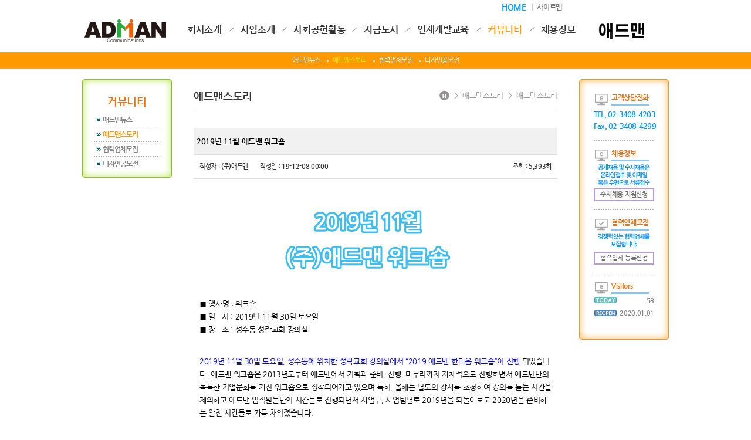

--- FILE ---
content_type: text/html; charset=utf-8
request_url: http://www.adman.co.kr/bbs/board.php?bo_table=s6_2&wr_id=84
body_size: 42932
content:
<!doctype html>
<html lang="ko">
<head>
<meta charset="utf-8">
<meta name="viewport" content="width=1500">
<meta name="HandheldFriendly" content="true">
<meta name="format-detection" content="telephone=no">
<meta http-equiv="X-UA-Compatible" content="IE=edge,chrome=1">
<title>(주)애드맨</title>
<!-- <link rel="stylesheet" href="https://cdn.rawgit.com/theeluwin/NotoSansKR-Hestia/master/stylesheets/NotoSansKR-Hestia.css"> -->
<link rel="stylesheet" href="http://cdn.jsdelivr.net/font-nanum/1.0/nanumgothic/nanumgothic.css" />
<link rel="stylesheet" type="text/css" href="//fonts.googleapis.com/earlyaccess/nanummyeongjo.css">
<link rel="stylesheet" href="http://www.adman.co.kr/css/font-awesome.min.css">
<link rel="stylesheet" href="http://www.adman.co.kr/css/jquery-ui.css">
<link rel="stylesheet" href="http://www.adman.co.kr/css/jquery.bxslider.css">

<link rel="stylesheet" href="http://www.adman.co.kr/theme/adman/css/mobile/common.css">
<link rel="stylesheet" href="http://www.adman.co.kr/theme/adman/css/mobile/layout.css">
<link rel="stylesheet" href="http://www.adman.co.kr/theme/adman/css/mobile/main.css">
<link rel="stylesheet" href="http://www.adman.co.kr/theme/adman/css/mobile/sub.css">
<link rel="stylesheet" href="http://www.adman.co.kr/theme/adman/css/mobile/template.css">
<link rel="stylesheet" href="http://www.adman.co.kr/theme/adman/css/mobile/media.css">

<!-- 네이버 메타태그 -->
<meta name="naver-site-verification" content="" />
<script type="text/javascript" src="https://openapi.map.naver.com/openapi/v3/maps.js?clientId=BTdhcDNAUSTO27AGMgE4"></script>

<!-- 일반 메타태그 -->
<meta name="description" content="" />
<link rel="canonical" href="" />

<!-- SNS관련 메타태그 -->
<meta property="og:type" content="website" />
<meta property="og:title" content="(주)애드맨" />
<meta property="og:description" content="" />
<meta property="og:image" content="" />
<meta property="og:url" content="" />

<!--<link rel="stylesheet" href="http://www.adman.co.kr/css/etc.css">-->

<!--[if lte IE 8]>
	<script src="http://www.adman.co.kr/js/html5.js"></script>
<![endif]-->
<!--[if lt IE 9]>
    <script src="https://oss.maxcdn.com/libs/html5shiv/3.7.0/html5shiv.js"></script>
    <script src="https://oss.maxcdn.com/libs/respond.js/1.4.2/respond.min.js"></script>
<![endif]-->
<script>
// 자바스크립트에서 사용하는 전역변수 선언
var g5_url       = "http://www.adman.co.kr";
var g5_bbs_url   = "http://www.adman.co.kr/bbs";
var g5_is_member = "";
var g5_is_admin  = "";
var g5_is_mobile = "1";
var g5_bo_table  = "s6_2";
var g5_sca       = "";
var g5_editor    = "smarteditor2";
var g5_cookie_domain = "";
var g5_shop_url = "http://www.adman.co.kr/shop";
var g5_theme_shop_url = "http://www.adman.co.kr/theme/adman/shop";
</script>

<script src="http://www.adman.co.kr/js/jquery-1.11.1.js"></script>
<script src="http://www.adman.co.kr/js/jquery-ui.js"></script>
<script src="http://www.adman.co.kr/js/jquery.bxslider.js"></script>
<script src="http://www.adman.co.kr/js/jquery.easing.1.3.js"></script>
<script src="http://www.adman.co.kr/js/printThis.js"></script>

<script src="http://www.adman.co.kr/js/jquery.menu.js"></script>
<script src="http://www.adman.co.kr/js/common.js"></script>
<script src="http://www.adman.co.kr/js/wrest.js"></script>
<script src="http://www.adman.co.kr/theme/adman/js/index.js"></script>
<script src="http://www.adman.co.kr/js/modernizr.custom.70111.js"></script>
<script type="text/javascript">
	function member_leave(){//회원 탈퇴
		if (confirm("회원에서 탈퇴 하시겠습니까?")){
			location.href = 'http://www.adman.co.kr/bbs/member_confirm.php?url=member_leave.php';
		}
	}
</script>

<!-- 파비콘 -->
<!-- <link rel="shortcut icon" href="/theme/daon/favicon.ico" type="image/x-icon">
<link rel="icon" href="/theme/daon/favicon.ico" type="image/x-icon"> -->

</head>
<body>
<!-- 컨텐츠 : 시작 -->
<div class="header">
	<div class="hd_sub">
		<h1 class="hd_logo hd_logo1"><a href="http://www.adman.co.kr">ADMAN</a></h1>
		<a href="#" class="btn_mo_menu">모바일 메뉴</a>

		<ul class="gnb clear">
			<li>
				<ul class="subm subm1 ">
					<li><a class="current" href="http://www.adman.co.kr/s1/s1.php?val=s1_2">사업장</a></li>
					<li><a class="" href="http://www.adman.co.kr/s1/s1.php?val=s1_1">인사말</a></li>					
					<li><a class="" href="http://www.adman.co.kr/s1/s1_3.php">회사연혁</a></li>
					<li><a class="" href="http://www.adman.co.kr/s1/s1.php?val=s1_4">포트폴리오</a></li>
					<li><a class="" href="http://www.adman.co.kr/s1/s1.php?val=s1_6">경영방침</a></li>
					<li><a class="" href="http://www.adman.co.kr/s1/s1.php?val=s1_5">윤리경영</a></li>					
					<li><a class="" href="http://www.adman.co.kr/s1/s1.php?val=s1_7">비전2028</a></li>
					<li><a class="" href="http://www.adman.co.kr/s1/s1.php?val=s1_8">관계 및 역활</a></li>
					<li><a class="" href="http://www.adman.co.kr/s1/s1.php?val=s1_9">조직도</a></li>
					<li><a class="" href="http://www.adman.co.kr/s1/s1.php?val=s1_10">CI</a></li>
					<li><a class="" href="http://www.adman.co.kr/s1/s1.php?val=s1_11">수상현황</a></li>
					<li><a class="" href="http://www.adman.co.kr/s1/s1.php?val=s1_12">인증현황</a></li>
					<li><a class="" href="http://www.adman.co.kr/s1/s1.php?val=s1_13">특허현황</a></li>
					<li><a class="" href="http://www.adman.co.kr/s1/s1.php?val=s1_14">등록증현황</a></li>
					<li><a class="" href="http://www.adman.co.kr/s1/s1.php?val=s1_15">시설현황</a></li>
					<li><a class="" href="http://www.adman.co.kr/s1/s1.php?val=s1_16">슬로건</a></li>
					<li><a class="" href="http://www.adman.co.kr/s1/s1.php?val=s1_17">약도</a></li>
				</ul>
				<a href="http://www.adman.co.kr/s1/s1.php?val=s1_2">회사소개</a>
			</li>
			<li>
				<ul class="subm subm2 ">
					<li><a class="" href="http://www.adman.co.kr/s2/s2.php?val=s2_1">SP사업부</a></li>
					<li><a class="current" href="http://www.adman.co.kr/s2/s2.php?val=s2_2">SIGN사업부</a></li>
					<li><a class="" href="http://www.adman.co.kr/s2/s2.php?val=s2_3">CNP사업부</a></li>
					<li><a class="" href="http://www.adman.co.kr/s2/s2.php?val=s2_4">VMD사업부</a></li>
					<li><a class="" href="http://www.adman.co.kr/s2/s2.php?val=s2_5">ANP사업부</a></li>
					<li><a class="" href="http://www.adman.co.kr/s2/s2.php?val=s2_6">디지털출력센터</a></li>
					<li><a class="" href="http://www.adman.co.kr/s2/s2.php?val=s2_7">디자인큐브</a></li>
					<li><a class="" href="http://www.adman.co.kr/s2/s2.php?val=s2_8">애드탑</a></li>
					<!-- <li><a class="" href="http://www.adman.co.kr/s2/s2.php?val=s2_9">큐브아크릴</a></li> -->
				</ul>
				<a href="http://www.adman.co.kr/s2/s2.php?val=s2_1">사업소개</a>
			</li>
			<li>
				<ul class="subm subm3 ">
					<li><a class="" href="http://www.adman.co.kr/s3/s3_1.php">기업의 사회적 책임과 의무를 다하는 애드맨이 되도록 노력하겠습니다.</a></li>
				</ul>
				<a href="http://www.adman.co.kr/s3/s3_1.php">사회공헌활동</a>
			</li>
			<li>
				<ul class="subm subm4 ">
					<li><a class="" href="http://www.adman.co.kr/s4/s4_1.php">책을 펴자! 책속에 미래가 있다!</a></li>
				</ul>
				<a href="http://www.adman.co.kr/s4/s4_1.php">지급도서</a>
			</li>
			<li>
				<ul class="subm subm5 ">
					<li><a class="" href="http://www.adman.co.kr/s5/s5_1.php">애드맨 임직원들의 자기계발과 역량강화를 위한 인재개발교육입니다.</a></li>
				</ul>
				<a href="http://www.adman.co.kr/s5/s5_1.php">인재개발교육</a>
			</li>			
			<li>
				<ul class="subm subm5 current">
					<li><a class="" href="http://www.adman.co.kr/bbs/board.php?bo_table=s6_1">애드맨뉴스</a></li>
					<li><a class="current" href="http://www.adman.co.kr/bbs/board.php?bo_table=s6_2">애드맨스토리</a></li>
					<!--li><a class="" href="http://www.adman.co.kr/bbs/board.php?bo_table=s6_5">공지사항</a></li-->
					<li><a class="" href="http://www.adman.co.kr/bbs/write.php?bo_table=s6_3">협력업체모집</a></li>
					<li><a class="" href="http://www.adman.co.kr/bbs/board.php?bo_table=s6_4">디자인공모전</a></li>
				</ul>
				<a href="http://www.adman.co.kr/bbs/board.php?bo_table=s6_1">커뮤니티</a>
			</li>
			<li>
				<ul class="subm subm5 ">
					<li><a class="" href="http://www.adman.co.kr/s7/s7.php?val=s7_1">인재상</a></li>
					<li><a class="current" href="http://www.adman.co.kr/s7/s7.php?val=s7_2">3무제도</a></li>
					<li><a class="" href="http://www.adman.co.kr/s7/s7.php?val=s7_3">채용제도</a></li>
					<li><a class="" href="http://www.adman.co.kr/bbs/write.php?bo_table=s7_4">수시채용제도</a></li>
					<li><a class="" href="http://www.adman.co.kr/s7/s7.php?val=s7_5">근무조건 및 복지제도</a></li>
					<li><a class="" href="http://www.adman.co.kr/s7/s7.php?val=s7_6">연봉 및 성과금 지급</a></li>
					<li><a class="" href="http://www.adman.co.kr/s7/s7.php?val=s7_7">즐거운일터만들기</a></li>
					<!--li><a class="" href="http://www.adman.co.kr/bbs/board.php?bo_table=s7_8">일하기좋은 우수기업</a></li-->
					<!--li><a class="" href="http://www.adman.co.kr/s7/s7.php?val=s7_9">입사하면</a></li-->
					<li><a class="" href="http://www.adman.co.kr/bbs/board.php?bo_table=s7_10">공개채용공고</a></li>
				</ul>
				<a href="http://www.adman.co.kr/s7/s7.php">채용정보</a>
			</li>
		</ul>
		<div class="sub_bg"></div>
		<!-- <ul class="hd_util hd_util1 clear">
			<li><a href="#n" class="btn_book"><img src="http://www.adman.co.kr/theme/adman/images/layout/ico_star.png">BOOKMARK</a></li>
		</ul> -->
		<ul class="hd_util hd_util2 clear">
			<li><a href="http://www.adman.co.kr" class="btn_home"><!--img src="http://www.adman.co.kr/theme/adman/images/layout/ico_home.png"--><font color=#0099ff>HOME </font> </a></li>
			<li><a href="#n" id="see" class="btn_help btn_sitemap"><!--img src="http://www.adman.co.kr/theme/adman/images/layout/ico_star.png"-->│ 사이트맵</a></li>
		</ul>
		
		<h1 class="hd_logo hd_logo3 hd_logo2"><a href="http://www.adman.co.kr">ADMAN</a></h1>
	</div>
</div>

	<div id="wrap" class="sub_wrap">
		<div class="main_menu_l s_m s_m6">
			<div class="m_con">
									<h3 class="tit1">커뮤니티</h3>
					<ul>
						<li class=""><a href="http://www.adman.co.kr/bbs/board.php?bo_table=s6_1">애드맨뉴스</a></li>
						<li class="current"><a href="http://www.adman.co.kr/bbs/board.php?bo_table=s6_2">애드맨스토리</a></li>
						<!--li class=""><a href="http://www.adman.co.kr/bbs/board.php?bo_table=s6_5">공지사항</a></li-->
						<li class=""><a href="http://www.adman.co.kr/bbs/write.php?bo_table=s6_3">협력업체모집</a></li>
						<li class=""><a href="http://www.adman.co.kr/bbs/board.php?bo_table=s6_4">디자인공모전</a></li>
					</ul>
							</div>
		</div>
		<div class="main_menu_r s_m">
			<ul>
				<li>
					<h4 class="ty2"><span>고객상담전화</span></h4>
					<p class="t1">
					<font color=#0099ff>TEL. 02-3408-4203<br>
				  Fax. 02-3408-4299</font></p>
				</li>
				<li><a href="http://www.adman.co.kr/bbs/write.php?bo_table=s7_4">
					<h4 class="ty2"><span>채용정보</span></h4>
					<p class="t2">
						<img src="http://www.adman.co.kr/theme/adman/images/layout/main_r_t1.jpg">
						<!-- 공개채용 및 수시채용은<br>
						온라인접수 및 이메일<br>
						혹은 우편으로 서류접수 -->
					</p>
					<p class="t3">수시채용 지원신청</p>
				</a></li>
				<li><a href="http://www.adman.co.kr/bbs/write.php?bo_table=s6_3">
					<h4 class="ty3"><span>협력업체모집</span></h4>
					<p class="t2">
						<img src="http://www.adman.co.kr/theme/adman/images/layout/main_r_t2.jpg">
						<!-- 경쟁력있는 협력업체를<br>
						모집합니다. -->
					</p>
					<p class="t3">협력업체 등록신청</p>
				</a></li>
				<li>
					<h4 class="ty2"><span>Visitors</span></h4>
					<p class="t4"><span class="s1"></span><span class="s2">53</span></p>
					<p class="t5"><span class="s1"></span><span class="s2">2020.01.01</span></p>


					<!--p class="t5"><span class="s1"></span><span class="s2">598,025</span></p>
					<p class="t6">( 2010년 1월 1일 기준 )</p-->
					<!--p class="t6">(2026년 01월 23일 기준)</p-->
				</li>
			</ul>
		</div>
	</div>

	<div class="sub_cont">
					<div class="process">
				<h3>애드맨스토리</h3>
				<p class="feedback">
					<span class="home"><img src="http://www.adman.co.kr/theme/adman/images/sub/ico_home.png"></span>
					<span>&gt;</span>
					<span>애드맨스토리</span>
					<span>&gt;</span>
					<span>애드맨스토리</span>
				</p>
			</div>
							<div class="wrap">
																																<!-- 컨텐츠 : 종료 --><link rel="stylesheet" href="http://www.adman.co.kr/theme/adman/mobile/skin/board/basic/style.css">

<script src="http://www.adman.co.kr/js/viewimageresize.js"></script>

<div id="bo_v_table">
	애드맨스토리</div>

<article id="bo_v" style="width:100%" class="respon_v">
	<header>
		<h1 id="bo_v_title">
			2019년 11월 애드맨 워크숍		</h1>
	</header>

	<section id="bo_v_info">
		<h2>페이지 정보</h2>
		<ul>
			<li>작성자 : <strong><span class="sv_member">(주)애드맨</span></strong></li>
			<li>작성일 : <strong>19-12-08 00:00</strong></li>
			<li>조회 : <strong>5,393회</strong></li>	</section>

		
			<section id="bo_v_link">
			<h2>관련링크</h2>
			<ul>
							</ul>
		</section>
	
	<section id="bo_v_atc">
		<h2 id="bo_v_atc_title">본문</h2>
		<div id="bo_v_img">
</div>
		<div id="bo_v_con">
			<p><img src="http://adman.inpiad.net/data/editor/1912/78563511f29f2f7b3e5da2705dd29bcf_1576477072_3466.jpg" alt="78563511f29f2f7b3e5da2705dd29bcf_1576477072_3466.jpg" /></p><p> </p><p style="line-height:1.7;padding-bottom:10px;font-family:'Nanum Gothic', 'Malgun Gothic', '맑은 고딕', '돋움', Dotum, '굴림', Gulim, serif, sans-serif;background-color:rgb(255,255,255);"><span style="color:rgb(0,0,0);font-size:10pt;">■ 행사명 : 워크숍<br /><span style="color:rgb(0,0,0);font-size:10pt;">■ </span>일   시 : 2019년 11월 30일 토요일<br style="clear:both;" /><span style="color:rgb(0,0,0);font-size:10pt;">■ </span>장   소 : 성수동 성락교회 강의실<br /> <span style="color:rgb(0,0,0);font-size:10pt;"> </span></span></p><p style="line-height:1.7;padding-bottom:10px;font-family:'Nanum Gothic', 'Malgun Gothic', '맑은 고딕', '돋움', Dotum, '굴림', Gulim, serif, sans-serif;background-color:rgb(255,255,255);"><span style="color:rgb(0,0,0);font-size:13.33px;"><span style="color:rgb(0,0,255);">2019년 11월 30일 토요일, 성수동에 위치한 성락교회 강의실에서 “2019 애드맨 한마음 워크숍”이 진행 </span>되었습니다. 애드맨 워크숍은 2013년도부터 애드맨에서 기획과 준비, 진행, 마무리까지 자체적으로 진행하면서 애드맨만의 독특한 기업문화를 가진 워크숍으로 정착되어가고 있으며 특히, 올해는 별도의 강사를 초청하여 강의를 듣는 시간을 제외하고 애드맨 임직원들만의 시간들로 진행되면서 사업부, 사업팀별로 2019년을 되돌아보고 2020년을 준비하는 알찬 시간들로 가득 채워졌습니다.</span></p><p style="line-height:1.7;padding-bottom:10px;font-family:'Nanum Gothic', 'Malgun Gothic', '맑은 고딕', '돋움', Dotum, '굴림', Gulim, serif, sans-serif;background-color:rgb(255,255,255);"><font size="2"><span style="color:rgb(0,0,0);"><span style="color:rgb(0,0,0);">이번 워크숍은 </span>2018년 애드가치 컨설팅을 통해 임직원들의 의견을 수렴하여 주말근무시간을 최소화 하고자 오후 13시 15분부터 17시 45분까지 압축된 시간으로 진행되었으며 대표이사님의 워크숍 개회사를 시작으로 부서장, 총괄팀장의 인사가 있었습니다. 이어진 일정으로는 <span style="color:rgb(0,0,255);">사업부, 사업팀별 2020년 경영목표와 운영계획에 대해 함께 토의하고 공유하는 시간과 애드맨 팀빌딩을 위한 레크리에이션 시간</span>을 가졌습니다. 사업부, 사업팀별 분임 토의시간은 특정 과제가 주어지는 것이 아닌 사업부마다 특색 있게 진행되어 그 동안 업무시간에 쫓겨 나누지 못했던 팀원들과의 소통부터 시작해서 한 해 동안의 목표 달성을 위해 달려왔던 시간들에 대한 공유와 피드백, 그리고 2020년 목표에 대한 발표와 토론 등 다양한 주제와 이야기가 모여 2019 애드맨 워크숍을 완성해 주었습니다. 레크리에이션 시간은 인사총무팀에서 준비한 4가지 특색 있는 게임들로 팀 단합을 확인해보는 짧지만 즐거운 시간을 함께 했으며 열정, 소통, 신뢰, 자율 팀들의 열띤 참여 속에 열정 팀이 우승을, 소통 팀이 준우승을 차지했습니다.</span></font></p><p style="line-height:1.7;padding-bottom:10px;font-family:'Nanum Gothic', 'Malgun Gothic', '맑은 고딕', '돋움', Dotum, '굴림', Gulim, serif, sans-serif;background-color:rgb(255,255,255);"><font size="2"><span style="color:rgb(0,0,0);">​</span><br /><span style="color:rgb(0,0,0);">뜨거운 열정과 패기로 “2019 애드맨 한마음 워크숍”을 참여해주신 애드맨 모든 임직원 여러분께 진심으로 감사 드립니다. 애드맨~ 화이팅~!!!</span></font></p><p style="line-height:1.7;padding-bottom:10px;font-family:'Nanum Gothic', 'Malgun Gothic', '맑은 고딕', '돋움', Dotum, '굴림', Gulim, serif, sans-serif;background-color:rgb(255,255,255);"> <br style="clear:both;" /><img src="http://adman.inpiad.net/data/editor/1912/78563511f29f2f7b3e5da2705dd29bcf_1576477076_0013.jpg" alt="78563511f29f2f7b3e5da2705dd29bcf_1576477076_0013.jpg" /><br style="clear:both;" /> </p>		</div>

									</section>

	
	<div id="bo_v_top" class="btm_btns clear">
					<div class="sort_l">
				<a href="./board.php?bo_table=s6_2&amp;wr_id=85" class="btn_ty btn_ty02">이전글</a>				<a href="./board.php?bo_table=s6_2&amp;wr_id=83" class="btn_ty btn_ty02">다음글</a>			</div>
				<div class="sort_r">
			<a href="./board.php?bo_table=s6_2&amp;page=" class="btn_ty">목록</a>
		</div>
			</div>
</article>
<!-- 게시글 보기 끝 -->
<script>
		function board_move(href){
		window.open(href, "boardmove", "left=50, top=50, width=500, height=550, scrollbars=1");
	}
</script>

<script>
	$(function() {
		$("a.view_image").click(function() {
			window.open(this.href, "large_image", "location=yes,links=no,toolbar=no,top=10,left=10,width=10,height=10,resizable=yes,scrollbars=no,status=no");
			return false;
		});

		// 추천, 비추천
		$("#good_button, #nogood_button").click(function() {
			var $tx;
			if(this.id == "good_button")
				$tx = $("#bo_v_act_good");
			else
				$tx = $("#bo_v_act_nogood");

			excute_good(this.href, $(this), $tx);
			return false;
		});

		// 이미지 리사이즈
		$("#bo_v_atc").viewimageresize();

		// 이미지 alt 값 제거
		$("img").attr("alt","");
	});
	function excute_good(href, $el, $tx){
		$.post(
			href,
			{ js: "on" },
			function(data) {
				if(data.error) {
					alert(data.error);
					return false;
				}

				if(data.count) {
					$el.find("strong").text(number_format(String(data.count)));
					if($tx.attr("id").search("nogood") > -1) {
						$tx.text("이 글을 비추천하셨습니다.");
						$tx.fadeIn(200).delay(2500).fadeOut(200);
					} else {
						$tx.text("이 글을 추천하셨습니다.");
						$tx.fadeIn(200).delay(2500).fadeOut(200);
					}
				}
			}, "json"
		);
	}
</script>
					</div><!--// bd_sec -->
					</div><!--// sub_cont -->
</div><!--// sub_wrap -->

	<div class="msec3"><img src="http://www.adman.co.kr/theme/adman/images/main/main_partner.jpg"></div>
<!-- 컨텐츠 : 시작 -->

<div class="footer">
	<div class="ft_top">
		<ul>
			<li><a class="btn_privacy" href="#n">개인보호정책</a></li>
			<li><a class="btn_email" href="#n">이메일무단수집거부</a></li>
			<li><img src="http://www.adman.co.kr/theme/adman/images/layout/ft_copy.png">모든 게시물은 <span>저작권법의 보호를 받으므로, 무단복제 및 사용시 법적 처벌</span>을 받을 수 있습니다.</li>
		</ul>
	</div>
	<div class="ft_sub clear">
		<h3 class="ft_logo ft_logo1"><!--<img src="http://www.adman.co.kr/theme/adman/images/layout/hd_logo.png">--></h3>
		<div class="ft_cnt">
			<div class="ft_bot">
				<p>
					<span>본사 : 서울시 성동구 성수2가 3동 289-297 효원빌딩 전층(1~4층)</span>
					<span>TEL : 02-3408-4200</span>
					<span>Fax : 02-3408-4299</span>
				</p>
				<p>
					<span>상호 : (주)애드맨</span>
					<span>대표이사 : 김영관</span>
					<span>사업자번호 : 206-81-54122</span>
					<span>통신판매업신고 : 성동 제 730호</span>
				</p>
				<p>
					<span class="ft_copy">Copyright © 2018 (주)애드맨 All rights reserved.</span>
				</p>
			</div>
		</div>
		<!--<h3 class="ft_logo ft_logo2"><img src="http://www.adman.co.kr/theme/adman/images/layout/hd_logo.png"></h3>-->
	</div>
	<a class="btn_top" href="#">▲ TOP</a>
</div>

<!-- <a class="btn_top" href="#n"></a> -->

<!-- <div class="quick_ban">
	<h3>QUICK MENU</h3>
	<ul class="bd">
		<li><a href="http://www.adman.co.kr/bbs/write.php?bo_table=s3_1">무료 시연신청</a></li>
		<li class="on"><a href="http://www.adman.co.kr/s2/s2_1.php">성능 보러가기</a></li>
		<li><a href="http://www.adman.co.kr/bbs/board.php?bo_table=s5_2">이벤트</a></li>
		<li><a href="http://www.adman.co.kr/s5/s5_1.php">고객센터</a></li>
	</ul>
</div> -->

<div class="pop_bg"></div>
<style type="text/css">
	.pop_bg {
		position:fixed; display:none; left:0; right:0; top:0; bottom:0; z-index:100;
		background:rgba(0,0,0,0.4);
		filter:progid:DXImageTransform.Microsoft.gradient(startColorstr=#70000000,endColorstr=#70000000);
	}
	.layer_box {
		position:fixed; display:block; left:0; right:0; top:0; bottom:0; width:800px; max-width:800px; height:500px; max-height:500px; margin:auto auto; padding:30px; background:#fff; z-index:101;
		box-sizing:border-box; -moz-box-sizing:border-box; -webkit-box-sizing:border-box;
	}
	.layer_box > h3 { margin-bottom:40px; font-size:30px; color:#111; font-weight:700; }
	.layer_box .btn_close { position:absolute; display:block; width:30px; height:30px; right:0; top:0; background:#000; overflow:hidden; font-size:0;line-height:0;}
	.layer_box .btn_close:after {content:"X";display:block;font-size:20px;font-weight:700;color:#fff;text-align:center;line-height:28px;}
	.layer_box .div_outline { display:block; /*height:360px; overflow-y:auto;*/ border:1px solid #ddd; box-sizing:border-box; -moz-box-sizing:border-box; -webkit-box-sizing:border-box; }
	.layer_box .div_outline:after { display:block; content:""; clear:both; }
	.layer_box .div_outline_padding { display:block; height:360px; padding:20px; border:1px solid #ddd; overflow-y:auto; box-sizing:border-box; -moz-box-sizing:border-box; -webkit-box-sizing:border-box; }
	.layer_box .div_outline_padding:after { display:block; content:""; clear:both; }

	.layer_box textarea {
		width:100%; height:360px; padding:10px; border:0; overflow-y:auto; resize:none; outline:0;
		box-sizing:border-box; -moz-box-sizing:border-box; -webkit-box-sizing:border-box;
	}

	.layer_box .email_area { display:table; width:100%; height:100%; border-collapse:collapse; border-spacing:0; margin:0; padding:0; overflow:hidden; }
	.layer_box .email_area .email_box { display:table-cell; width:100%; height:100%; padding:50px; text-align:center; vertical-align:middle; box-sizing:border-box; overflow:hidden; }
	.layer_box .email_area .email_box .big_txt { margin-bottom:20px; font-size:20px; color:#222; font-weight:700; }
	.layer_box .email_area .email_box .normal_txt { margin:0; font-size:15px; color:#555; line-height:1.5; word-break:keep-all; }

	.layer_box.layer_pat {top:auto;bottom:20px;width:600px;height:800px;max-height:800px;padding:30px 30px 0;}
	.layer_box.layer_pat .pop_name {display:table;position:relative;width:93%;height:72px;margin:-36px auto 0;background:#49494b;border-radius:10px 10px 0 0;table-layout:fixed;}
	.layer_box.layer_pat .pop_name > span {display:table-cell;padding:0 20px;font-size:17px;font-weight:400;color:#fff;line-height:27px;text-align:center;vertical-align:middle;}
	.layer_box.layer_pat .div_outline {height:734px;border:none;text-align:center;}
	.layer_box.layer_pat .div_outline img {width:auto;max-width:100%;height:100%;box-shadow:0 0 5px rgba(100,100,100,0.5);}

	.layer_privacy { display:none; }
	.layer_email { display:none; }
	.layer_pat { display:none; }
	.layer_regis { display:none; }
	.layer_sitemap { display:none; }

	@media(max-width:1024px){
		.layer_box { width:auto; max-width:90%; height:auto; padding:10px; }
		.layer_box > h3 { margin-bottom:10px; padding:10px 0; font-size:1.4em; }
		.layer_box .btn_close { position:absolute; display:block; width:35px; height:35px; right:0; top:0; overflow:hidden; }
		.layer_box .div_outline { display:block; height:auto; border:1px solid #ddd; overflow-y:auto; }
		.layer_box .div_outline:after { display:block; content:""; clear:both; }
		.layer_box .email_area .email_box { padding:30px; }
		.layer_box .email_area .email_box .big_txt { font-size:1em; }
		.layer_email { max-height:300px; }
	}

	@media(max-width:640px){
		.layer_box .sitemap { width:49%; }
		.layer_box .sitemap dd > ul > li > a { font-size:0.87em; }
	}

	@media(max-width:480px){
		.layer_box > h3 {font-size:16px;}
		.layer_box .btn_close {width:30px;height:30px;}
		.layer_box .btn_close:after {font-size:16px;line-height:30px;}
	}

	@media(max-width:414px){
		.layer_email { max-height:400px; }
	}

	@media(max-width:360px){
		.layer_box .sitemap { width:100%; margin:0 0 20px; }
	}

</style>
<!-- 공통 레이어 팝업 영역 : 시작 -->
<div class="pop_bg"></div>

<div class="layer_box layer_privacy">
	<h3 class="pop_name">개인정보취급방침</h3>
	<div class="div_outline">
		<textarea name="" id="" cols="30" rows="28" readonly>“(주)애드맨“(이하 “회사”)는 개인정보보호법에 따라 이용자의 개인정보 보호 및 권익을 보호하고 개인정보와 관련한 이용자의 고충을 원활하게 처리할 수 있도록 다음과 같은 처리방침을 두고 있습니다. 고객님의 정보는 개인의 소중한 자산인 동시에 회사 운영의 중요한 자료가 됩니다. 그러므로 회사는 운영상의 모든 과정에서 고객님의 개인정보를 보호하는데 최선의 노력을 다할 것을 약속 드립니다. 회사는 개인정보처리방침을 개정하는 경우 웹사이트를 통하여 공지할 것입니다.

제 1장. 개인정보 수집 동의절차
회사는 귀하께서 웹사이트의 개인정보보호방침 또는 이용약관의 내용에 대해 (동의한다)버튼 또는 (동의하지 않는다)버튼을 클릭할 수 있는 절차를 마련하여 (동의한다)버튼을 클릭하면 개인정보 수집에 대해 동의한 것으로 봅니다.

제 2장. 개인정보의 수집 및 이용 목적
회사는 개인정보를 다음의 목적을 위해 활용합니다. 처리한 개인정보는 다음의 목적 이외의 용도로는 사용되지 않으며 이용 목적이 변경될 시 사전동의를 구할 예정입니다.

가. 성명, 아이디, 비밀번호 : 회원 가입의사 확인, 서비스 부정이용 방지, 접속 빈도파악, 회원제 서비스 이용에 따른 본인 식별 절차
나. 이메일주소, 전화번호(수신여부 확인) : 고지사항 전달, 본인 의사 확인, 불만 처리 등 원활한 의사소통 경로의 확보,
이벤트 및 광고성 정보 제공 및 참여기회 제공, 접속 빈도파악 또는 회원의 서비스이용에 대한 통계
다. 주소, 전화번호 : 경품과 물품 배송에 대한 정확한 배송지의 확보

제 3장. 광고정보의 전송
가. 회사는 귀하의 명시적인 수신거부의사에 반하여 영리목적의 광고성 정보를 전송하지 않습니다.
나. 회사는 약관변경, 기타 서비스 이용에 관한 변경사항, 새로운 서비스/신상품이나 이벤트 정보, 기타 상품정보 등을 전자우편, 휴대폰 문자전송 기타 전지적 전송매체 등의 방법으로 알려드립니다. 이 경우 관련 법령상 명시사항 및 명시방법을 준수합니다.
다. 회사는 상품정보 안내 등 온라인 마케팅을 위해 광고성 정보를 전자우편 등으로 전송하는 경우
전자 우편의 제목란 및 본문란에 귀하가 쉽게 알아 볼 수 있도록 조치합니다.

제 4장. 개인정보의 수집범위
회사는 별도의 회원가입 절차 없이 대부분의 콘텐츠에 자유롭게 접근할 수 있습니다. 회원제 서비스를 이용하고자 할 경우 다음의 정보를 입력해주셔야 합니다.
가. 개인정보 수집항목 : 이름, 이메일, 생년월일, 아이디, 비밀번호, 성별, 주소, 휴대폰 번호(전화), 이메일 수신여부,
SMS 수신여부, 서비스 이용기록, 접속로그, 받는 고객 정보(이름, 전화번호, 주소, 이메일)
나. 개인정보 수집방법 : 홈페이지 내 회원가입 및 게시판 등

제 5장. 개인정보의 보유 및 이용기간
회사는 개인정보 수집 및 이용목적이 달성된 후에는 해당 정보를 지체 없이 파기합니다.
단, 다음의 정보에 대해서는 아래의 이유로 명시한 기간 동안 보존합니다. 

-보존항목 : 이름, 로그인 ID, 비밀번호, 이메일, 생년월일
-보존근거 : 불량 회원의 부정한 이용의 재발 방지
-보존기간 : 1개월

그리고 관계법령의 규정에 의하여 보존할 필요가 있는 경우 회사는 아래와 같이 관계법령에서 정한 일정한 기간 동안 회원정보를 보관합니다. 
소비자의 불만 또는 분쟁처리에 관한 기록 : 3년 (전자상거래 등에서의 소비자보호에 관한 법률)

제 6장. 개인정보의 파기 절차 및 방법
회사는 원칙적으로 개인정보 처리목적이 달성된 경우에는 지체 없이 해당 개인정보를 파기합니다. 파기의 절차, 기한 및 방법은 다음과 같습니다.

-파기절차
회원님이 회원가입 등을 위해 입력하신 정보는 목적 달성 후 별도의 DB로 옮겨져(종이의 경우 별도의 서류함) 내부 방침 및 기타 관련 법령에 의한 정보보호 사유에 따라(보유 및 이용기간 참조) 일정 기간 저장 된 후 파기합니다. 별도 DB로 옮겨진 개인정보는 법률에 의한 경우가 아니고서는 보유 이외의 다른 목적으로 이용되지 않습니다.

-파기기한
이용자의 개인정보는 개인정보의 보유기간이 경과된 경우에는 보유기간의 종료일로부터 5일 이내에, 개인정보의 처리 목적 달성, 해당 서비스의 폐지, 사업의 종료 등 그 개인정보가 불필요하게 되었을 때에는 개인정보의 처리가 불필요한 것으로 인정되는 날로부터 5일 이내에 그 개인정보를 파기합니다.

-파기방법
전자적 파일 형태의 정보는 기록을 재생할 수 없는 기술적 방법을 사용합니다.

제 7장. 개인정보의 안전성 확보 조치
회사는 개인정보보호법 제29조에 따라 다음과 같이 안전성 확보에 필요한 조치를 하고 있습니다.

가. 개인정보 취급 직원의 최소화 및 교육
개인정보를 취급하는 직원을 지정하고 담당자에 한정시켜 최소화 하여 개인정보를 관리하는 대책을 시행하고 있습니다.

나. 개인정보의 암호화
이용자의 개인정보는 비밀번호는 암호화 되어 저장 및 관리되고 있어, 본인만이 알 수 있으며 중요한 데이터는 파일 및 전송 데이터를 암호화 하거나 파일 잠금 기능을 사용하는 등의 별도 보안기능을 사용하고 있습니다.

제 8장. 개인정보 보호책임자 작성
회사는 고객님께서 정보를 안전하게 이용할 수 있도록 최선을 다하고 있습니다. 고객님의 개인정보를 취급하는 책임자는 다음과 같으며 개인정보 관련 문의사항에 신속하고 성실하게 답변해드리고 있습니다.

▶ 개인정보보호 담당자
이름 : 장환철
소속/직위 : (주)애드맨/팀장
e-mail : jhc@adman.co.kr
전화번호 : 02-3408-4210
정보주체께서는 회사 서비스를 이용하시면서 발생한 모든 개인정보 보호 관련 문의, 불만처리, 피해구제 등에 관한 사항을 개인정보 보호책임자 및 담당자에게 문의하실 수 있습니다.

제 9장. 의견수렴 및 불만처리
회사는 회원님의 의견을 소중하게 생각하며, 회원님은 의문사항으로부터 언제나 성실한 답변을 받을 권리가 있습니다. 회사는 회원님과의 원활한 의사소통을 위해 고객센터를 운영하고 있습니다. 

실시간 상담 및 전화상담은 영업시간에만 가능합니다. 이메일 및 우편을 이용한 상담은 수신 후 24시간 내에 성실하게 답변 드리겠습니다. 다만, 근무시간 이후 또는 주말 및 공휴일에는 익일 처리하는 것을 원칙으로 합니다.
도용된 개인정보에 대한 회사의 조치는 다음과 같습니다.
1. 이용자가 타인의 기타 개인정보를 도용하여 회원가입 등을 하였음을 알게 된 때에는 지체 없이 해당 아이디에 대한 서비스 이용정지 또는 회원탈퇴 등 필요한 조치를 취합니다.
2. 자신의 개인정보 도용을 인지한 이용자가 해당 아이디에 대해 서비스 이용정지 또는 회원탈퇴를 요구하는 경우에는 즉시 조치를 취합니다. 
기타 개인정보에 관한 상담이 필요한 경우에는 개인정보침해신고센터, 대검찰청 인터넷범죄수사센터, 경찰청 사이버테러대응센터 등으로 문의하실 수 있습니다.

개인정보침해센터 (http://www.118.or.kr)
대검찰청 인터넷범죄수사센터 (http://icic.sppo.go.kr)
경찰청 사이버테러대응센터 (http://www.police.go.kr/ctrc/ctrc_main.htm)

제 10장. 고지의 의무
이 개인정보처리방침은 시행일로부터 적용되며, 법령 및 방침에 따른 변경내용의 추가, 삭제 및 정정이 있는 경우에는 변경사항의 시행 7일 전부터 공지사항을 통하여 고지할 것입니다.
                   
</textarea>
	</div>
	<a href="#n" class="btn_close">닫기</a>
</div>

<div class="layer_box layer_email">
	<h3 class="pop_name">이메일주소무단수집거부</h3>
	<div class="div_outline">
		<div class="email_area">
			<div class="email_box">
				<p class="big_txt">
					이메일주소 무단수집을 거부합니다.
				</p>
				<p class="normal_txt">
					본 웹사이트에 게시된 이메일 주소가 전자우편 수집 프로그램이나 그 밖의 기술적 장치를 이용하여 <strong>무단으로 수집되는 것을 거부</strong>하며,
					이를 <strong>위반시 정보통신망법에 의해 형사 처벌</strong>됨을 유념하시기 바랍니다.
				</p>
			</div>
		</div>
	</div>
	<a href="#n" class="btn_close">닫기</a>
</div>

<div class="layer_box layer_sitemap">
	<h3 class="pop_name">사이트맵</h3>
	<div class="div_outline_padding">
		<dl class="sitemap sitemap_1st">
			<dt>회사소개</dt>
			<dd>
				<ul class="s_depth_menu">
					<li><a class="current" href="http://www.adman.co.kr/s1/s1.php?val=s1_2">사업장</a></li>
					<li><a class="" href="http://www.adman.co.kr/s1/s1.php?val=s1_1">인사말</a></li>					
					<li><a class="" href="http://www.adman.co.kr/s1/s1_3.php">회사연혁</a></li>
					<li><a class="" href="http://www.adman.co.kr/s1/s1.php?val=s1_4">포트폴리오</a></li>
					<li><a class="" href="http://www.adman.co.kr/s1/s1.php?val=s1_6">경영방침</a></li>
					<li><a class="" href="http://www.adman.co.kr/s1/s1.php?val=s1_5">윤리경영</a></li>					
					<li><a class="" href="http://www.adman.co.kr/s1/s1.php?val=s1_7">비전2028</a></li>
					<li><a class="" href="http://www.adman.co.kr/s1/s1.php?val=s1_8">관계 및 역활</a></li>
					<li><a class="" href="http://www.adman.co.kr/s1/s1.php?val=s1_9">조직도</a></li>
					<li><a class="" href="http://www.adman.co.kr/s1/s1.php?val=s1_10">CI</a></li>
					<li><a class="" href="http://www.adman.co.kr/s1/s1.php?val=s1_11">수상현황</a></li>
					<li><a class="" href="http://www.adman.co.kr/s1/s1.php?val=s1_12">인증현황</a></li>
					<li><a class="" href="http://www.adman.co.kr/s1/s1.php?val=s1_13">특허현황</a></li>
					<li><a class="" href="http://www.adman.co.kr/s1/s1.php?val=s1_14">등록증현황</a></li>
					<li><a class="" href="http://www.adman.co.kr/s1/s1.php?val=s1_15">시설현황</a></li>
					<li><a class="" href="http://www.adman.co.kr/s1/s1.php?val=s1_16">슬로건</a></li>
					<li><a class="" href="http://www.adman.co.kr/s1/s1.php?val=s1_17">약도</a></li>
				</ul>
			</dd>
		</dl>
		<dl class="sitemap sitemap_1st">
			<dt>사업소개</dt>
			<dd>
				<ul class="s_depth_menu">
					<li><a class="" href="http://www.adman.co.kr/s2/s2.php?val=s2_1">SP사업부</a></li>
					<li><a class="current" href="http://www.adman.co.kr/s2/s2.php?val=s2_2">SNP사업부</a></li>
					<li><a class="" href="http://www.adman.co.kr/s2/s2.php?val=s2_3">CNP사업부</a></li>
					<li><a class="" href="http://www.adman.co.kr/s2/s2.php?val=s2_4">VMD사업부</a></li>
					<li><a class="" href="http://www.adman.co.kr/s2/s2.php?val=s2_5">ANP사업부 </a></li>
					<li><a class="" href="http://www.adman.co.kr/s2/s2.php?val=s2_6">디지털출력센터 </a></li>
					<li><a class="" href="http://www.adman.co.kr/s2/s2.php?val=s2_7">디자인큐브 </a></li>
					<li><a class="" href="http://www.adman.co.kr/s2/s2.php?val=s2_8">애드탑</a></li>
					<!-- <li><a class="" href="http://www.adman.co.kr/s2/s2.php?val=s2_9">큐브아크릴</a></li> -->
				</ul>
			</dd>
		</dl>
		<dl class="sitemap sitemap_1st">
			<dt>사회공헌활동</dt>
			<dd>
				<ul class="s_depth_menu">
					<li><a class="" href="http://www.adman.co.kr/s3/s3_1.php">기업의 사회적 책임과 의무를 다하는 애드맨이 되도록 노력하겠습니다.</a></li>
				</ul>
			</dd>
		</dl>
		<dl class="sitemap sitemap_1st">
			<dt>독서경영</dt>
			<dd>
				<ul class="s_depth_menu">
					<li><a class="" href="http://www.adman.co.kr/s4/s4_1.php">책을 펴자! 책속에 미래가 있다!</a></li>
				</ul>
			</dd>
		</dl>
		<dl class="sitemap sitemap_2nd">
			<dt>인재개발교육</dt>
			<dd>
				<ul class="s_depth_menu">
					<li><a class="" href="http://www.adman.co.kr/s5/s5_1.php">애드맨 임직원들의 자기계발과 역량강화를 위한 인재개발교육입니다.</a></li>
				</ul>
			</dd>
		</dl>
		<dl class="sitemap sitemap_2nd">
			<dt>커뮤니티</dt>
			<dd>
				<ul class="s_depth_menu">
					<li><a class="" href="http://www.adman.co.kr/bbs/board.php?bo_table=s6_1">애드맨뉴스</a></li>
					<li><a class="current" href="http://www.adman.co.kr/bbs/board.php?bo_table=s6_2">애드맨스토리</a></li>
					<!--li><a class="" href="http://www.adman.co.kr/bbs/board.php?bo_table=s6_5">공지사항</a></li-->
					<li><a class="" href="http://www.adman.co.kr/bbs/write.php?bo_table=s6_3">협력업체모집</a></li>
					<li><a class="" href="http://www.adman.co.kr/bbs/board.php?bo_table=s6_4">디자인공모전</a></li>
				</ul>
			</dd>
		</dl>
		<dl class="sitemap sitemap_2nd">
			<dt>채용정보</dt>
			<dd>
				<ul class="s_depth_menu">
					<li><a class="" href="http://www.adman.co.kr/s7/s7.php?val=s7_1">인재상</a></li>
					<li><a class="current" href="http://www.adman.co.kr/s7/s7.php?val=s7_2">3무제도</a></li>
					<li><a class="" href="http://www.adman.co.kr/s7/s7.php?val=s7_3">채용제도</a></li>
					<li><a class="" href="http://www.adman.co.kr/bbs/write.php?bo_table=s7_4">수시채용제도</a></li>
					<li><a class="" href="http://www.adman.co.kr/s7/s7.php?val=s7_5">근무조건 및 복지제도</a></li>
					<li><a class="" href="http://www.adman.co.kr/s7/s7.php?val=s7_6">연봉 및 성과금 지급</a></li>
					<li><a class="" href="http://www.adman.co.kr/s7/s7.php?val=s7_7">즐거운일터만들기</a></li>
					<!--li><a class="" href="http://www.adman.co.kr/bbs/board.php?bo_table=s7_8">일하기좋은 우수기업</a></li-->
					<!--li><a class="" href="http://www.adman.co.kr/s7/s7.php?val=s7_9">입사하면</a></li-->
					<li><a class="" href="http://www.adman.co.kr/bbs/board.php?bo_table=s7_10">공개채용공고</a></li>
				</ul>
			</dd>
		</dl>
	</div>
	<a href="#n" class="btn_close">닫기</a>
</div>

<!-- 공통 레이어 팝업 영역 : 종료 -->

<script type="text/javascript">

	/* 레이어 팝업 : 개인정보처리방침(개인정보취급방침), 이메일주소무단수집거부에 사용되는 레이어 팝업 */
	$(document).ready(function(){
		$(".btn_privacy").click(function(){//개인정보취급방침
			$("html").css("overflow","hidden");
			$("body").css("overflow","hidden");
			$(".pop_bg").fadeIn();
			$(".layer_privacy").fadeIn();
		});
		$(".btn_email").click(function(){//이메일무단수집거부
			$("html").css("overflow","hidden");
			$("body").css("overflow","hidden");
			$(".pop_bg").fadeIn();
			$(".layer_email").fadeIn();
		});

		$(".btn_sitemap").click(function(){//사이트맵
			$("html").css("overflow","hidden");
			$("body").css("overflow","hidden");
			$(".header").addClass("sc");
			$(".pop_bg").fadeIn();
			$(".layer_sitemap").fadeIn();
		});

		$(".btn_close").click(function(){//레이어팝업 닫기
			$("html").css("overflow","visible");
			$("body").css("overflow","visible");
			$(".pop_bg").fadeOut();
			$(".layer_privacy").fadeOut();
			$(".layer_email").fadeOut();
			$(".layer_pat").fadeOut();
			$(".layer_regis").fadeOut();
			$(".layer_sitemap").fadeOut();
		});
	});
</script>
<!--
-->
<script>
	$(function() {
		// 폰트 리사이즈 쿠키있으면 실행
		font_resize("container", get_cookie("ck_font_resize_rmv_class"), get_cookie("ck_font_resize_add_class"));
	});
</script>


<!-- ie6,7에서 사이드뷰가 게시판 목록에서 아래 사이드뷰에 가려지는 현상 수정 -->
<!--[if lte IE 7]>
<script>
$(function() {
    var $sv_use = $(".sv_use");
    var count = $sv_use.length;

    $sv_use.each(function() {
        $(this).css("z-index", count);
        $(this).css("position", "relative");
        count = count - 1;
    });
});
</script>
<![endif]-->

</body>
</html>

<!-- 사용스킨 : theme/basic -->


--- FILE ---
content_type: text/css
request_url: http://www.adman.co.kr/theme/adman/css/mobile/common.css
body_size: 2451
content:
@charset "utf-8";


/**** Common ************************************************/

* {max-height:1000000px;margin:0;padding:0;}
img, fieldset, button {border:none;}
hr, button img {display:none;}
input, select, button, textarea {font-family:'Nanum Gothic', 'Malgun Gothic','맑은 고딕','돋움',Dotum,'굴림',Gulim,Tahoma,Verdana,Geneva,sans-serif,Apple Gothic,AppleGothic;font-size:11px;font-weight:400;color:#333;line-height:1.86;letter-spacing:-0.03em;box-sizing:border-box;vertical-align:middle;}
input[type=submit] {cursor:pointer;appearance:none;-moz-appearance:none;-webkit-appearance:none;border-radius:0;-moz-border-radius:0;-webkit-border-radius:0;}
select::-ms-expand {display: none;}
ul, li {list-style:none;}
a {display:block;font-weight:400;color:#333;text-decoration:none;vertical-align:top;}
a:hover, a:active, a:focus, a:visited {text-decoration:none;}
textarea {font-family:'Nanum Gothic';overflow:auto;} 
table {width:100%;table-layout:fixed;border-collapse:collapse;border-spacing:0;text-align:center;}
table img {vertical-align:top;}
th, td {vertical-align:middle;word-wrap:break-word;word-break:break-all;}
form  {margin:0;padding:0;}
/*img {width:100%;vertical-align:top;}*/
img {vertical-align:top;}
table img {width:auto;vertical-align:middle;}
legend  {position:absolute;left:0;top:0;width:0;height:0;overflow:hidden;visibility:hidden;font-size:0;line-height:0;} /* For Screen Reader */ 
caption {width:0;height:0;margin:0;padding:0;font-size:0;line-height:0;text-indent:-9999px;overflow:hidden;visibility:hidden;}
em {font-style:normal;}
p {display:block;}
.blind, .disabled {position:absolute;left:-9999px;top:-9999px;}
.fl {float:left;}
.fr {float:right;}
.mc {margin:0 auto;}
.clear:after {content:"";display:block;clear:both;}
.fawb:before, .fawa:after {font-family:FontAwesome;text-rendering:auto;-webkit-font-smoothing:antialiased;-moz-osx-font-smoothing:grayscalecolor:#fff;}
.wrap {width:100%;width:620px;margin:0 auto;min-height:400px;}

body {position:relative;background:#fff;font-family:'Nanum Gothic', 'Malgun Gothic','맑은 고딕','돋움',Dotum,'굴림',Gulim,Tahoma,Verdana,Geneva,sans-serif,Apple Gothic,AppleGothic;font-size:11px;font-weight:400;color:#333;line-height:1.86;letter-spacing:-0.03em;-webkit-text-size-adjust:none;font-smoothing:antialiased;-webkit-font-smoothing:antialiased;-moz-osx-font-smoothing:grayscale;}
#wrap {position:relative;margin:0 auto;padding:135px 0 0 0;width:1000px;}


--- FILE ---
content_type: text/css
request_url: http://www.adman.co.kr/theme/adman/css/mobile/layout.css
body_size: 23748
content:
@charset "utf-8";

/*** Header ***/
.header {position:fixed;left:0;top:0;width:100%;z-index:100;box-sizing:border-box;background:#fff;box-shadow:0 0 5px rgba(0,0,0,0.2);}
.header .hd_sub {width:1000px;margin:0 auto;position:relative;}
.hd_sub:after {content:"";display:block;clear:both;}
.hd_logo {width:143px;}
.hd_logo1 {float:left;}
.hd_logo2 {float:right;}
.hd_logo > a {height:89px;background:url(../../images/layout/hd_logo.png) no-repeat left 65%;background-size:100% auto;font-size:0;transition:0.4s;}

.hd_logo3 > a {height:89px;background:url(../../images/layout/hd_logo3.png) no-repeat left 65%;background-size:100% auto;font-size:0;transition:0.4s;}

.btn_mo_menu {display:none;float:right;width:9%;height:69px;margin-right:-20px;background:url(../../images/template/ico_menu.png) no-repeat center center;font-size:0;}

.gnb {float:left;position:relative;margin-left:20px;z-index:2;}
.gnb > li {float:left;vertical-align:top;}
.gnb > li > a {position:relative;padding:0 16px;font-size:15.5px;font-weight:600;color:#333;text-align:center;line-height:102px;transition:all 0.4s;}
.gnb .subm.current ~ a,
.gnb > li > a:hover {color:#fe9900;}
.gnb > li > a:before {display:block;content:'';position:absolute;top:50%;left:-4px;width:9px;height:8px;margin-top:-5px;background:url(../../images/layout/gnb_line.png) no-repeat center top;}
.gnb > li:first-child > a:before {display:none;}
.gnb .subm {display:none;position:absolute;top:89px;left:-163px;width:1000px;text-align:center;}
.gnb .subm.current {display:block;}
.gnb .subm > li {display:inline-block;position:relative;}
.gnb .subm > li:before {display:block;content:'';position:absolute;top:50%;left:-1px;width:3px;height:3px;background:#fff;border-radius:50%;}
.gnb .subm > li:first-child:before {display:none;}
.gnb .subm > li > a {padding:0 9px;font-size:11px;font-weight:400;line-height:28px;text-align:center;transition:all 0.4s;color:#fff;}
.gnb .subm.current > li > a.current,
.gnb .subm > li > a:hover,
.gnb .subm > li > a:focus {color:#feef00;}
.gnb .subm1 > li > a {padding:0 7px;}

.sub_bg {display:block;position:fixed;top:89px;left:0;width:100%;height:28px;background:url(../../images/layout/sub_bg.gif) repeat-x left top;z-index:1;}

.hd_util {position:absolute;top:0;z-index:3;}
.hd_util > li {float:left;}
/*.hd_util > li > a {padding:1px 0 1px;font-size:10px;font-weight:400;line-height:12px;text-align:center;box-sizing:border-box;border:2px solid #d6d6d6;border-top:0;border-radius:0 0 5px 5px;background:#e0dedf;}*/


.hd_util > li > a {padding:1px 0 1px;font-size:14px;font-weight:800;line-height:23px;text-align:center;box-sizing:border-box;color: rgb(025, 109, 178);}


#see {padding:1px 0 1px;font-size:12px;font-weight:600;line-height:23px;text-align:center;box-sizing:border-box;color:#777777;}

.hd_util > li > a img {width:auto;margin-right:5px;}
.hd_util1 {left:20px;}
.hd_util1 > li > a.btn_book {width:115px;}
.hd_util1 > li > a.btn_book img {margin-right:2px;}
.hd_util2 {right:170px;}
.hd_util2 > li {margin-left:-16px;}
.hd_util2 > li > a.btn_home {width:60px;}
.hd_util2 > li > a.btn_help {width:80px;}


/* Left Menu */
.main_menu_l {position:absolute;top:0;left:0;width:153px;height:445px;background:url(../../images/main/main_bg1.png) no-repeat center top;}
.main_menu_l .t_con {height:170px;box-sizing:border-box;padding-top:18px;font-weight:600;text-align:center;line-height:17px;letter-spacing:-0.05em;color:#666;}
.main_menu_l .t_con .s1 {color:#fc3e0d;}
.main_menu_l .t_con .s2 {color:#1272d1;}
.main_menu_l .t_con .s3 {color:#211715;}
.main_menu_l .m_con {margin-top:18px;box-sizing:border-box;padding:0 20px;}
.main_menu_l .m_con .tit1 {padding-top:20px;margin-bottom:10px;font-size:18px;font-weight:700;line-height:1;color:#f27109;text-align:center;}
.main_menu_l .m_con ul li {background:url(../../images/main/main_dot1.gif) repeat-x left bottom;}
.main_menu_l .m_con ul li:last-child {background:none;}
.main_menu_l .m_con ul li a {box-sizing:border-box;padding-left:15px;font-size:12px;font-weight:600;line-height:25px;color:#858585;background:url(../../images/main/main_arrow1.png) no-repeat 4px 9px;transition:0.4s;}
.main_menu_l .m_con ul li.current a,
.main_menu_l .m_con ul li a:hover {color:#fe9900;}

/* Right Menu */
.main_menu_r {position:absolute;top:0;right:0;width:153px;height:444px;background:url(../../images/main/main_bg2.png) no-repeat center top;}
.main_menu_r ul {box-sizing:border-box;padding:10px 25px;}
.main_menu_r ul li {padding:15px 0;background:url(../../images/main/main_dot1.gif) repeat-x left bottom;}
.main_menu_r ul li:last-child {background:none;}
.main_menu_r ul li h4 {position:relative;font-size:12px;font-weight:600;line-height:1;padding-left:30px;}
.main_menu_r ul li h4 span {position:relative;display:block;padding-bottom:8px;}
.main_menu_r ul li h4 span:before {display:block;content:'';position:absolute;bottom:0;left:0;width:65px;height:3px;}
.main_menu_r ul li h4.ty1 {color:#5c5c5c;background:url(../../images/main/main_r_1.png) no-repeat left center;margin-bottom:10px;}
.main_menu_r ul li h4.ty2 {color:#ff6a00;background:url(../../images/main/main_r_2.png) no-repeat left center;margin-bottom:5px;}
.main_menu_r ul li h4.ty3 {color:#ff6a00;background:url(../../images/main/main_r_3.png) no-repeat left center;margin-bottom:5px;}
.main_menu_r ul li h4.ty4 {color:#333;background:url(../../images/main/main_r_4.png) no-repeat left center;margin-bottom:15px;}
.main_menu_r ul li h4.ty1 span:before {background:#f4b67b;}
.main_menu_r ul li h4.ty2 span:before {background:#8ec4e8;}
.main_menu_r ul li h4.ty3 span:before {background:#8ec4e8;}
.main_menu_r ul li h4.ty4 span:before {background:#cbcdcd;}
.main_menu_r ul li .t1 {font-size:13px;font-weight:600;line-height:20px;color:#ff6a00;letter-spacing:-0.06em;white-space:nowrap;}
.main_menu_r ul li .t2 {font-size:10px;font-weight:700;line-height:13px;color:#1f58c8;letter-spacing:-0.05em;text-align:center;}
.main_menu_r ul li .t2 img {width:auto;}
.main_menu_r ul li .t3 {box-sizing:border-box;width:100%;height:22px;font-size:11px;font-weight:600;line-height:18px;text-align:center;color:#6e6e6e;border:2px solid #b599e4;}
.main_menu_r ul li .ty2 ~ .t3 {margin-top:5px;}
.main_menu_r ul li .ty3 ~ .t3 {margin-top:8px;}
.main_menu_r ul li .t4 {position:relative;text-align:right;font-size:12px;font-weight:600;line-height:12px;color:#868585;margin-bottom:10px;}
.main_menu_r ul li .t4 .s1 {display:block;position:absolute;top:0;left:0;width:41px;height:12px;background:url(../../images/main/main_s1.png) no-repeat center top;}
.main_menu_r ul li .t5 {position:relative;text-align:right;font-size:11px;font-weight:600;line-height:12px;color:#868585;margin-bottom:4px;}
.main_menu_r ul li .t5 .s1 {display:block;position:absolute;top:0;left:0;width:41px;height:12px;background:url(../../images/main/main_s2.png) no-repeat center top;}
.main_menu_r ul li .t6 {font-size:11px;color:#868585;letter-spacing:-0.1em;text-align:center;}


/*** Footer ***/
.footer {position:relative;font-size:15px;line-height:2;color:#a9a9a9;}
.ft_sub {position:relative;width:1000px;margin:0 auto;padding:18px 0;box-sizing:border-box;}
.ft_top {background:#f2f2f2;}
.ft_top ul {text-align:center;font-size:11px;line-height:30px;}
.ft_top ul li {display:inline-block;color:#858585;}
.ft_top ul li a {position:relative;margin-right:18px;color:#858585;}
.ft_top ul li a:before {display:block;content:'';position:absolute;top:50%;right:-11px;width:1px;height:10px;margin-top:-5px;background:#858585;}
.ft_top ul li img {width:auto;margin-right:3px;}
.ft_top ul li span {color:#ea5d17;}
.ft_logo {padding-top:10px;width:143px;}
.ft_logo1 {float:left;}
.ft_logo2 {float:right;}
.ft_cnt {float:left;width:714px;text-align:center;}
.ft_cnt p {font-size:12px;line-height:1.5;color:#989898;}
.ft_cnt p span {margin:0 5px;}
.ft_cnt p span.ft_copy {text-transform:uppercase;}

.btn_top {position:absolute;top:-110px;right:50%;margin-right:-445px;font-size:12px;color:#999}

/* Quick */
.quick_ban {position:absolute;left:50%;top:880px;width:137px;margin-left:660px;z-index:10;box-sizing:border-box;padding:21px 14px;border:1px solid #00a1e9;border-radius:5px;text-align:center;background:#fff;}
.quick_ban h3 {font-size:14px;font-weight:600;line-height:37px;color:#fff;background:#00a1e9;margin-bottom:2px;}
.quick_ban ul li {margin-bottom:2px;}
.quick_ban ul li a {font-size:15px;font-weight:700;line-height:75px;color:#939393;background:#f5f5f5;transition:0.4s;}
.quick_ban ul li a:hover {color:#00a1e9;}


/* 팝업레이어 */
#hd_pop { position:relative; width:100%; height:1px; margin:0 auto; z-index:1000; }
#hd_pop h2 { position:absolute; left:-9999px; top:-9999px; }
.hd_pops { position:absolute; background:#fff; border:1px solid #e9e9e9; }
.hd_pops_con { }
.hd_pops_footer { padding:10px 0; color:#fff; text-align:right; background:#000;}
.hd_pops_footer button { margin-right:5px; padding:5px 10px; color:#fff; background:#393939; border:0; }

/* 게시물 선택복사 선택이동 */
#copymove {}
.copymove_current {float:right;color:#ff3061}
.copymove_currentbg {background:#f4f4f4}

/* 화면낭독기 사용자용 */
#hd_login_msg {position:absolute;top:0;left:0;width:0;height:0;overflow:hidden}
.msg_sound_only, .sound_only {display:inline-block;position:absolute;top:0;left:0;margin:0 !important;padding:0 !important;width:1px !important;height:1px !important;font-size:0 !important;line-height:0 !important;overflow:hidden}

/* 본문 바로가기 */
.to_content a {z-index:100000;position:absolute;top:0;left:0;width:0;height:0;font-size:0;line-height:0;overflow:hidden}

/* 이미지 등비율 리사이징 */
.img_fix {width:100%;height:auto}

/* 캡챠 자동등록(입력)방지 기본 - PC */
#captcha {display:inline-block;position:relative;}
#captcha legend {position:absolute;margin:0;padding:0;font-size:0;line-height:0;text-indent:-9999em;overflow:hidden;font-size:0}
#captcha audio {display:block;margin:0 0 5px;width:187px}
#captcha #captcha_img {width:160px;height:60px;border:1px solid #e9e9e9;margin-bottom:3px;margin-right:32px;vertical-align:top}
#captcha #captcha_reload {position:absolute;top:31px;left:161px;width:31px;height:31px;background:url('../../../img/captcha.png') no-repeat  0 -30px;border:none;border-top:1px solid #ccc;overflow:hidden;cursor:pointer;text-indent:-9999px;}
#captcha #captcha_key {margin:0;padding:0 5px;width:70px;height:60px;border:1px solid #b8c9c2;background:#f7f7f7;font-size:1.333em;font-weight:bold;text-align:center;line-height:2.8em;vertical-align:top}
#captcha #captcha_info {display:block;margin:5px 0 0;font-size:0.95em;letter-spacing:-0.1em}
#captcha #captcha_mp3 {position:absolute;top:0;left:161px;width:31px;height:31px;background:url('../../../img/captcha.png') no-repeat; vertical-align:top;overflow:hidden;cursor:pointer;text-indent:-9999px;border:none}

/* 캡챠 자동등록(입력)방지 기본 - mobile */
#captcha.m_captcha legend {position:absolute;margin:0;padding:0;font-size:0;line-height:0;text-indent:-9999em;overflow:hidden;font-size:0}
#captcha.m_captcha audio {display:block;margin:0 0 5px;width:187px}
#captcha.m_captcha #captcha_img {width:160px;height:60px;border:1px solid #e9e9e9;margin-bottom:3px;display:block;}
#captcha.m_captcha #captcha_reload {width:31px;height:31px;background:url('../../../img/captcha.png') no-repeat  0 -30px;border:none;overflow:hidden;cursor:pointer;text-indent:-9999px;position:static}
#captcha.m_captcha #captcha_key {margin:0;padding:0 5px;width:115px;height:29px;border:1px solid #b8c9c2;background:#f7f7f7;font-size:1.333em;font-weight:bold;text-align:center;line-height:29px;margin-left:3px}
#captcha.m_captcha #captcha_info {display:block;margin:5px 0 0;font-size:0.95em;letter-spacing:-0.1em}
#captcha.m_captcha #captcha_mp3 {width:31px;height:31px;background:url('../../../img/captcha.png') no-repeat; vertical-align:top;overflow:hidden;cursor:pointer;text-indent:-9999px;border:none}


/*단축키일람 */
.btn_cke_sc{background:#333;color:#fff;padding:5px;border:none;margin-bottom:5px}
.cke_sc_def {margin:0 0 5px;padding:10px;border:1px solid #ccc;background:#f7f7f7;text-align:center}
.cke_sc_def dl{margin:0 0 5px;text-align:left;zoom:1}
.cke_sc_def dl:after {display:block;visibility:hidden;clear:both;content:""}
.cke_sc_def dt, .cke_sc_def dd {float:left;margin:0;padding:5px 0;border-bottom:1px solid #e9e9e9}
.cke_sc_def dt {width:50%;font-weight:bold}
.cke_sc_def dd {width:50%}
.btn_cke_sc_close{background:#333;padding:5px;border:none;color:#fff}

/* 버튼 */
a.btn01 {display:inline-block;padding:8px 7px 7px;border:1px solid #ccc;background:#fafafa;color:#000;text-decoration:none;vertical-align:middle}
a.btn01:focus, a.btn01:hover {text-decoration:none}
button.btn01 {display:inline-block;margin:0;padding:7px;border:1px solid #ccc;background:#fafafa;color:#000;text-decoration:none}
a.btn02 {display:inline-block;padding:8px 7px 7px;border:1px solid #3b3c3f;background:#4b545e;color:#fff;text-decoration:none;vertical-align:middle}
a.btn02:focus, .btn02:hover {text-decoration:none}
button.btn02 {display:inline-block;margin:0;padding:7px;border:1px solid #3b3c3f;background:#4b545e;color:#fff;text-decoration:none}

.btn_confirm { text-align:center; } /* 서식단계 진행 */

.btn_submit {padding:8px;border:0;background:#ff3061;color:#fff;letter-spacing:-0.1em}
fieldset .btn_submit {padding:0 7px;height:24px;line-height:1em}

a.btn_cancel {display:inline-block;padding:8px 7px 7px;border:1px solid #ccc;background:#fafafa;color:#000;text-decoration:none;vertical-align:middle}
button.btn_cancel {display:inline-block;padding:7px;border:1px solid #ccc;background:#fafafa;color:#000;vertical-align:top;text-decoration:none}

a.btn_frmline, button.btn_frmline {display:inline-block;padding:0 5px;height:1.9em;border:0;background:#333;color:#fff;letter-spacing:-0.1em;text-decoration:none;vertical-align:top;line-height:1.9em} /* 우편번호검색버튼 등 */
button.btn_frmline {font-size:1em}

/* 게시판용 버튼 */
a.btn_b01 {display:inline-block;margin:0 0 3px;padding:8px 7px 7px;border:1px solid #d9ded9;background:#f2f5f9;color:#000;text-decoration:none;vertical-align:middle}
a.btn_b01:focus, .btn_b01:hover {text-decoration:none}
a.btn_b02 {display:inline-block;margin:0 0 3px;padding:8px 7px 7px;border:1px solid #3b3c3f;background:#4b545e;color:#fff;text-decoration:none;vertical-align:middle}
a.btn_b02:focus, .btn_b02:hover {text-decoration:none}
a.btn_admin {display:inline-block;margin:0 0 3px;padding:8px 7px 7px;border:1px solid #e8180c;background:#e8180c;color:#fff;text-decoration:none;vertical-align:middle} /* 관리자 전용 버튼 */
a.btn_admin:focus, a.btn_admin:hover {text-decoration:none}

/* 댓글 스타일 */
.cnt_cmt {display:inline-block;margin:0 0 0 3px;font-weight:bold}

/* 기본테이블 */
.tbl_wrap {margin:0 10px 10px}
.tbl_wrap table {width:100%;border-collapse:collapse;border-spacing:0}
.tbl_wrap caption {padding:10px 0;color:#4b8b99;font-weight:bold;text-align:left}

.tbl_head01 {}
.tbl_head01 caption {padding:0 0 10px;color:#777;text-align:left}
.tbl_head01 thead th {padding:12px 0;border-top:1px solid #d1dee2;border-bottom:1px solid #d1dee2;background:#e5ecef;color:#383838;font-size:0.95em;text-align:center;letter-spacing:-0.1em}
.tbl_head01 thead a {color:#383838}
.tbl_head01 thead th input {vertical-align:top} /* middle 로 하면 게시판 읽기에서 목록 사용시 체크박스 라인 깨짐 */
.tbl_head01 tfoot th {border-top:1px solid #666;border-bottom:1px solid #666;background:#484848;color:#fff}
.tbl_head01 tfoot td {border-color:#666;background:#484848;color:#fff;font-weight:bold;text-align:center}
.tbl_head01 tbody th {padding:5px 0;border-top:1px solid #e9e9e9;border-bottom:1px solid #e9e9e9}
.tbl_head01 td {padding:5px;border-top:1px solid #e9e9e9;border-bottom:1px solid #e9e9e9;line-height:1.5em;word-break:break-all}

.tbl_head02 {}
.tbl_head02 caption {padding:0 0 10px;color:#777;text-align:left}
.tbl_head02 thead th {padding:5px 0;border-top:1px solid #d1dee2;border-bottom:1px solid #d1dee2;background:#e5ecef;color:#383838;font-size:0.95em;text-align:center;letter-spacing:-0.1em}
.tbl_head02 thead a {color:#383838}
.tbl_head02 thead th input {vertical-align:top} /* middle 로 하면 게시판 읽기에서 목록 사용시 체크박스 라인 깨짐 */
.tbl_head02 tfoot th {border-top:1px solid #666;border-bottom:1px solid #666;background:#484848;color:#fff}
.tbl_head02 tfoot td {border-color:#666;background:#484848;color:#fff;font-weight:bold;text-align:center}
.tbl_head02 tbody th {padding:5px 0;border-top:1px solid #e9e9e9;border-bottom:1px solid #e9e9e9}
.tbl_head02 td {padding:5px 3px;border-top:1px solid #e9e9e9;border-bottom:1px solid #e9e9e9;line-height:1.4em;word-break:break-all}

.tb_outline .div_tb_tr img {width:auto;vertical-align:middle;}

/* 폼 테이블 */
.tbl_frm01 {}
.tbl_frm01 th {padding:10px 0;width:90px;border:1px solid #e9e9e9;border-left:0;text-align:left}
.tbl_frm01 td {padding:10px 5px;border-top:1px solid #e9e9e9;border-bottom:1px solid #e9e9e9;background:transparent}
.tbl_frm01 textarea, .frm_input {border:1px solid #e4eaec;background:#f7f7f7;vertical-align:middle;line-height:1.8em;-webkit-appearance:none}
.tbl_frm01 textarea {width:100%;height:100px}
.tbl_frm01 a {text-decoration:none}
.tbl_frm01 .frm_file {display:block;margin-bottom:5px;width:100%}
.tbl_frm01 .frm_info {display:block;padding:5px 0 0;color:#666;line-height:1.3em}

/*
자료 없는 목록
.empty_table { padding:20px 0 !important; text-align:center; }
.empty_list { padding:20px 0 !important; text-align:center; }
*/

/* 필수입력 */
.required, textarea.required {background:url('../img/wrest.gif') #f7f7f7 top right no-repeat !important}

/* 테이블 항목별 정의 */
.td_board {width:120px;text-align:center}
.td_category {width:80px;text-align:center}
.td_chk {width:30px;text-align:center}
.td_date {width:60px;text-align:center}
.td_datetime {width:150px;text-align:center}
.td_group {width:100px;text-align:center}
.td_mb_id {width:100px;text-align:center}
.td_mng {width:80px;text-align:center}
.td_name {width:100px;text-align:left}
.td_nick {width:100px;text-align:center}
.td_num {width:50px;text-align:center}
.td_numbig {width:80px;text-align:center}
.td_stat {width:60px;text-align:center}

.txt_active {color:#5d910b}
.txt_done {color:#e8180c}
.txt_expired {color:#ccc}
.txt_rdy {color:#8abc2a}

/* 새창 기본 스타일 */
.new_win {}
.new_win #win_title {margin:0 0 20px;padding:20px;border-top:3px solid #4e5d60;border-bottom:1px solid #e9e9e9;font-size:1.2em}
.new_win #win_title .sv {font-size:0.75em;line-height:1.2em}
.new_win .tbl_wrap {margin:0 20px}
.new_win .win_ul {margin:-20px 0 20px 0;padding:0 20px;border-bottom:1px solid #455255;background:#484848;list-style:none}
.new_win .win_ul:after {display:block;visibility:hidden;clear:both;content:""}
.new_win .win_ul li {float:left;margin-left:-1px}
.new_win .win_ul a {display:block;padding:10px;border-right:1px solid #455255;border-left:1px solid #455255;color:#fff;font-weight:bold;text-decoration:none}
.new_win .win_desc {padding:10px 20px}

.new_win .win_btn {clear:both;margin:20px;text-align:center}
.new_win .win_btn a {display:inline-block;padding:0 10px;height:2.5em;background:#666;color:#fff;text-decoration:none;vertical-align:middle;line-height:2.5em}
.new_win .win_btn button {display:inline-block;padding:0 10px;height:2.5em;border:0;background:#666;color:#fff;text-decoration:none;line-height:2.5em}
.new_win .win_btn input {padding:0 10px;height:2.5em;line-height:2.5em}

/* 검색결과 색상 */
.sch_word {color:#ff3061}

/* 사이드뷰 */
.sv_wrap {display:inline-block;position:relative;font-weight:normal}
.sv_wrap .sv {z-index:1000;display:none;margin:5px 0 0;border:1px solid #283646}
.sv_wrap .sv a {display:inline-block;margin:0;padding:3px;width:94px;border-bottom:1px solid #283646;background:#111;color:#fff !important}
.sv_wrap a:focus, .sv_wrap a:hover, .sv_wrap a:active {text-decoration:none}
.sv_on {display:block !important;position:absolute;top:10px;left:20px;width:auto;height:auto}
.sv_nojs .sv {display:block}

/* 페이징 */
.pg_wrap {clear:both;margin:0;padding:20px 0 0;text-align:center}
.pg {display:inline-block;margin:0 10px;vertical-align:top;}
.pg_page, .pg_page2, .pg_current {display:inline-block;padding:0 8px;height:25px;color:#000;letter-spacing:0;vertical-align:middle;}
.pg a:focus, .pg a:hover {text-decoration:none}
.pg_page, .pg_page2 {background:#e4eaec;text-decoration:none}
.pg_start, .pg_prev {/* 이전 */}
.pg_end, .pg_next {/* 다음 */}
.pg_current {display:inline-block;margin:0 4px 0 0;background:#333;color:#fff;font-weight:normal}

/* PC화면으로 */
#device_change {display:block;margin:5px;padding:5px 0;border:1px solid #eee;border-radius:2em;color:#000;font-size:1em;text-decoration:none;text-align:center}

/* 모달 레이어 정의 */
.layer_popup { display:none; margin:0; padding:0 !important; overflow:hidden !important; }
.layer_popup iframe { width:100%; height:100%; border:0; box-sizing:border-box; }

/* 레이어 구성 */
.layer_box { display:block; width:100%; height:100%; padding:20px; box-sizing:border-box; overflow:hidden; }
.layer_box > header { display:none; }
.layer_box > .layer_cnt { display:block; overflow:hidden; }

.layer_box textarea {
	width:100%; height:310px; padding:10px; border:1px solid #ddd; overflow-y:auto; resize:none; outline:0;
	box-sizing:border-box; -moz-box-sizing:border-box; -webkit-box-sizing:border-box;
}
.layer_box .email_area { display:table; width:100%; height:300px; border-collapse:collapse; border-spacing:0; margin:0; padding:0; overflow:hidden; }
.layer_box .email_area .email_box { display:table-cell; width:100%; padding:30px 0; text-align:center; vertical-align:middle; overflow:hidden; }
.layer_box .email_area .email_box .big_txt { margin-bottom:20px; font-size:20px; color:#222; font-weight:700; }
.layer_box .email_area .email_box .normal_txt { margin:0 10%; font-size:15px; color:#555; line-height:1.5; text-align:justify; word-break:keep-all; }

.layer_box .sitemap { display:block; float:left; width:24%; height:190px; margin-right:1%; margin-bottom:1%; border:1px solid #ddd; overflow-y:auto; box-sizing:border-box; -moz-box-sizing:border-box; -webkit-box-sizing:border-box; }
.layer_box .sitemap dt { padding:5px 5px; font-size:0.87em; color:#000; font-weight:700; text-align:left; border-bottom:1px dotted #b7b7b7; }
.layer_box .sitemap dd { margin:0; padding:5px 5px; }
.layer_box .sitemap dd > ul { display:block; list-style:none; margin:0; padding:0; overflow:hidden; }
.layer_box .sitemap dd > ul > li { display:block; margin:0; padding:0; overflow:hidden; }
.layer_box .sitemap dd > ul > li > a { display:block; padding:5px 5px; font-size:0.87em; color:#666; border-bottom:1px dotted #ddd; overflow:hidden; }
.layer_box .sitemap dd > ul > li:nth-last-child(1) a { border-bottom:0; }
.layer_box .sitemap:nth-child(4n+1) { clear:both; }
.layer_box .sitemap:nth-child(4n+4) { margin-right:0; }

.layer_box .t_depth_menu { padding:7px 5px !important; background:#f4f4f4; }
.layer_box .t_depth_menu > li { display:block; margin:0; padding:0; overflow:hidden; }
.layer_box .t_depth_menu > li > a { display:block; padding:5px 5px; font-size:0.81em; color:#666;  overflow:hidden; }
.layer_box .t_depth_menu > li:nth-last-child(1) > a { border-bottom:0; }

.layer_box .f_depth_menu { padding:5px !important; background:#fff; }
.layer_box .f_depth_menu > li { display:block; margin:0; padding:0; overflow:hidden; }
.layer_box .f_depth_menu > li > a { display:block; padding:5px 5px; border-bottom:1px dotted #ddd; overflow:hidden; }
.layer_box .f_depth_menu > li:nth-last-child(1) > a { border-bottom:0; }

.ui-widget-overlay { background:rgba(0,0,0,0.7); }

--- FILE ---
content_type: text/css
request_url: http://www.adman.co.kr/theme/adman/css/mobile/main.css
body_size: 1783
content:
@charset "utf-8";

/* Main */
.msec1 {position:relative;min-height:445px;}
.msec1 .tb {display:table;width:100%;table-layout:fixed;min-height:445px;}
.msec1 .tc {display:table-cell;vertical-align:middle;text-align:center;min-height:445px;}
.msec1 img {width:auto;}

/* News , Story */
.msec2 {padding:20px 0;}
.msec2 > ul {width:745px;margin:0 auto;}
.msec2 > ul:after {display:block;content:'';clear:both;}
.msec2 > ul > li {width:362px;height:117px;box-sizing:border-box;padding:11px 30px 0 25px;background:url(../../images/main/main_bg3.png) no-repeat center top;}
.msec2 > ul > li.news {float:left;background:url(../../images/main/main_bg3.png) no-repeat center top;}
.msec2 > ul > li.story {float:right;background:url(../../images/main/main_bg4.png) no-repeat center top;}
.msec2 > ul > li > h3 {position:relative;line-height:20px;border-bottom:1px solid #dbdbdb;}
.msec2 > ul > li > h3:after {display:block;content:'';clear:both;}
.msec2 > ul > li > h3 > img {width:auto;}
.msec2 > ul > li > h3 > a {display:block;position:absolute;top:0;right:0;font-size:11px;font-weight:500;color:#2684db;}
.msec2 > ul > li > ul {padding:3px 0;}
.msec2 > ul > li > ul > li {position:relative;line-height:18px;box-sizing:border-box;padding-left:7px;}
.msec2 > ul > li > ul > li:before {display:block;content:'';position:absolute;top:50%;left:1px;width:2px;height:2px;margin-top:-1px;background:#858585;}
.msec2 > ul > li > ul > li > a {width:100%;overflow:hidden;text-overflow:ellipsis;white-space:nowrap;color:#858585;}
.msec2 > ul > li > ul > li > a:hover {text-decoration:underline;}
.msec2 > ul > li > ul > li > span {display:none;position:absolute;top:0;right:0;color:#858585;}

/* Partner */
.msec3 {width:100%;text-align:center;border-top:1px solid #dbdbdb;}
.msec3 img {width:1000px;}

--- FILE ---
content_type: text/css
request_url: http://www.adman.co.kr/theme/adman/css/mobile/sub.css
body_size: 6934
content:
@charset "utf-8";

/*** Sub Common ***/
.sub_wrap .main_menu_l {top:135px;}
.sub_wrap .main_menu_l:before {display:block;content:'';position:absolute;top:0;left:0;width:100%;height:11px;background:url(../../images/layout/l_menu_t.png) no-repeat center top;}
.sub_wrap .main_menu_l:after {display:block;content:'';position:absolute;bottom:0;left:0;width:100%;height:11px;background:url(../../images/layout/l_menu_b.png) no-repeat center top;}
.sub_wrap .main_menu_l .m_con .tit1 {padding-top:0px;}
.sub_wrap .main_menu_l .m_con ul li a {letter-spacing:-1px;}
.sub_wrap .main_menu_l .m_con > img {width:auto;max-width:100%;}
.sub_wrap .main_menu_r {top:135px;}

.sub_wrap .main_menu_l.s_m {height:auto;box-sizing:border-box;padding:11px 0;background:url(../../images/layout/l_menu_m.png) repeat-y center top;border-radius:5px;}

.sub_cont {width:620px;margin:0 auto 60px;}

.process {padding-top:6px;position:relative;border-bottom:1px solid #dbdbdb;margin-bottom:30px;}
.process h3 {font-size:18px;font-weight:600;line-height:46px;}
.feedback {position:absolute;bottom:13px;right:0;}
.feedback span {font-size:13px;line-height:17px;padding-left:5px;color:#999;}
.feedback span img {width:auto;}

.arti_tit {text-align:center;margin-bottom:30px;}
.arti_tit h3 {font-family:'Nanum Myeongjo';font-size:28px;font-weight:bold;line-height:40px;}
.arti_tit h3 .s1 {font-size:30px;font-weight:900;color:#00b6ff;}

.tabs {padding-bottom:30px;border-bottom:1px solid #dbdbdb;}
.tabs:after {display:block;content:'';clear:both;}
.tabs a {float:left;width:204px;box-sizing:border-box;margin-right:4px;font-size:15px;font-weight:700;line-height:39px;text-align:center;color:#fff;background:url(../../images/sub/tab_off.jpg) repeat-x left top;background-size:auto 100%;border:4px solid #f5f5f5;border-radius:13px;}
.tabs a:last-child {margin-right:0;}
.tabs a.a1.current,
.tabs a.a1:hover {background:rgb(254, 153, 001);border-color:#ffe5cc;}
.tabs a.a1 {background:url(../../images/sub/tab_on1.jpg) repeat-x left top;background-size:auto 100%;border-color:#ffe5cc;}
.tabs a.a2.current,
.tabs a.a2:hover {background:rgb(178, 210, 025);border-color:#e8eec9;}
.tabs a.a2 {background:url(../../images/sub/tab_on2.jpg) repeat-x left top;background-size:auto 100%;border-color:#e8eec9;}
.tabs a.a3.current,
.tabs a.a3:hover {background:rgb(024, 182, 211);border-color:#c9e8ee;}
.tabs a.a3 {background:url(../../images/sub/tab_on3.jpg) repeat-x left top;background-size:auto 100%;border-color:#c9e8ee;}

#bo_cate_ul {padding-bottom:30px;border-bottom:0 solid #dbdbdb;}
#bo_cate_ul:after {display:block;content:'';clear:both;}
#bo_cate_ul li {float:left;margin-right:5px;margin-bottom:5px;}
#bo_cate_ul li a {width:118px;box-sizing:border-box;font-size:15px;font-weight:700;line-height:39px;text-align:center;color:#fff;background:url(../../images/sub/tab_off.jpg) repeat-x left top;background-size:auto 100%;border:4px solid #f5f5f5;border-radius:13px;transition:0.4s;}
#bo_cate_ul a:last-child {margin-right:0;}
#bo_cate_ul a#bo_cate_on,
#bo_cate_ul a:hover {background:url(../../images/sub/tab_on1.jpg) repeat-x left top;background-size:auto 100%;border-color:#ffe5cc;}

.btn_print {margin:0 auto;width:118px;box-sizing:border-box;font-size:15px;font-weight:700;line-height:39px;text-align:center;color:#fff;background:url(../../images/sub/tab_on1.jpg) repeat-x left top;background-size:auto 100%;border:4px solid #f5f5f5;border-radius:13px;}

/*** Content ***/
.s1 {}

.s1_3 .his_box {display:none;}
.s1_3 .his_box.current {display:block;}
.s1_3 .history {padding:6px 0 10px 0;background:url(../../images/sub/sub_dot1.gif) repeat-x left bottom;}
.s1_3 .history:last-child {background:none;}
.s1_3 .history dl:after {display:block;content:'';clear:both;}
.s1_3 .history dl dt {float:left;width:120px;font-family:'Nanum Myeongjo';font-weight:900;line-height:1;text-align:center;}
.s1_3 .history dl dd {float:right;width:483px;margin-top:-3px;vertical-align:middle;}
.s1_3 .history dl dd ul {}
.s1_3 .history dl dd ul li {position:relative;box-sizing:border-box;padding-left:52px;line-height:1.76;color:#666;}

.bluefont{color:blue!important;}

.s1_3 .history dl dd ul li span {display:block;position:absolute;top:0;left:0;font-weight:700;}

.s1_4 .arti01 > ul:after {display:block;content:'';clear:both;}
.s1_4 .arti01 > ul > li {float:left;width:25%;box-sizing:border-box;padding:5px;}
.s1_4 .arti01 > ul > li > .t1 {width:100%;height:36px;box-sizing:border-box;padding-left:27px;font-size:15px;font-weight:600;line-height:36px;color:#fff;background:url(../../images/sub/s1_4_tit.jpg) no-repeat center top;background-size:100%;}
.s1_4 .arti01 > ul > li > ul {width:100%;box-sizing:border-box;padding:10px 20px;border:1px solid #dbdbdb;}
.s1_4 .arti01 > ul > li > ul > li {position:relative;width:100%;box-sizing:border-box;padding-left:10px;margin:2px 0;font-size:13px;line-height:19px;color:#666;}
.s1_4 .arti01 > ul > li > ul > li:before {display:block;content:'';position:absolute;top:9px;left:0;width:2px;height:2px;background:#666;border-radius:50%;}

.s1_16 .arti01 ul {padding-top:20px;}
.s1_16 .arti01 ul li {position:relative;font-size:13px;line-height:2;box-sizing:border-box;padding-left:40px;}
.s1_16 .arti01 ul li span {display:block;position:absolute;top:0;left:0;font-weight:600;color:#fe8f0e;}

/* Guide */
.fs10 {font-size:10px;}		.fs20 {font-size:20px;}		.fs30 {font-size:30px;}		.fs40 {font-size:40px;}		.fs50 {font-size:50px;}
.fs11 {font-size:11px;}		.fs21 {font-size:21px;}		.fs31 {font-size:31px;}
.fs12 {font-size:12px;}		.fs22 {font-size:22px;}		.fs32 {font-size:32px;}
.fs13 {font-size:13px;}		.fs23 {font-size:23px;}		.fs33 {font-size:33px;}
.fs14 {font-size:14px;color:#fe8f0e; font-weight:700;}		.fs24 {font-size:24px;}		.fs34 {font-size:34px;}
.fs15 {font-size:15px;}		.fs25 {font-size:25px;}		.fs35 {font-size:35px;}		.fs45 {font-size:45px;}
.fs16 {font-size:16px;}		.fs26 {font-size:26px;}		.fs36 {font-size:36px;}
.fs17 {font-size:17px;}		.fs27 {font-size:27px;}		.fs37 {font-size:37px;}
.fs18 {font-size:18px;}		.fs28 {font-size:28px;}		.fs288 {font-size:28px;color:#fe8f0e; font-weight:700;}		.fs38 {font-size:38px;}
.fs19 {font-size:19px;}		.fs29 {font-size:29px;}		.fs39 {font-size:39px;}



/*** BOARD ***/
#faq_wrap {width:100%;max-width:1200px;margin:0 auto;box-sizing:border-box;}
#faq_wrap #faq_con h3 .con_q {background:#00a1e9;}
#faq_wrap #faq_con .con_a {color:#00a1e9;}

.bd_sec {width:100%;max-width:1200px;margin:0 auto;box-sizing:border-box;}
.bd_sec article {margin:0 !important;}

#bo_v_img {margin:10px 0;text-align:center;}
#bo_v_img > a {display:inline-block;vertical-align:top;}
#bo_v_img img {width:auto !important;}
.bo_video {display:inline-block;}

#captcha #captcha_key {width:140px;}

.respon_w input[type=text].w50p {width:50%;}
.btn_small2 {padding:0 5px;}
#wr_content {height:200px !important;}

.btn_ty.wc_btn {display:block;margin:0 auto 40px;}
.w_c {display:none;}


/*** 연혁 ***/ 



--- FILE ---
content_type: text/css
request_url: http://www.adman.co.kr/theme/adman/css/mobile/template.css
body_size: 5123
content:
@charset "utf-8";
/*
	Template
*/

/** Common **/
.input_ty {width:100px;padding:5px;border:solid 1px #e5e5e5;font-size:12px;color:#000;}
.placeholder {color:#afafaf;}
:-ms-input-placeholder {color:#afafaf;} /* M$ */
::-webkit-input-placeholder {color:#afafaf;} /* webkit */
::-moz-placeholder {color:#afafaf;} /* firefox */

/*.select_ty {width:100px;padding:5px 10px;background-image:url(../images_new/layout/ico_select_arr.png);background-repeat:no-repeat;background-position:90% center;appearance:none;-moz-appearance:none;-webkit-appearance:none;border:solid 1px #e5e5e5;font-size:12px;color:#000;transition:background 0.4s;}
.select_ty:hover, .select_ty:focus {background-image:url(../images_new/layout/ico_select_arr_ov.png);}*/
.select_ty {width:120px;padding:5px 10px;border:solid 1px #e5e5e5;font-size:12px;color:#000;box-sizing:border-box;}

.tarea_ty {width:100%;height:100px;padding:15px;border:solid 1px #e5e5e5;font-size:12px;color:#000;box-sizing:border-box;resize:none;}

/* Input Size */
.w20 {width:20%;}

/* table_ty */
.table_ty {border-top:solid 2px #be4242;}
.table_ty thead th {padding:22px 10px;border-bottom:solid 1px #a1a1a1;font-size:17px;font-weight:400;color:#be4242;text-align:center;}
.table_ty tbody td {padding:10px 10px;border-bottom:solid 1px #dbdbdb;text-align:center;}
.table_ty td.tl {padding:10px 20px;text-align:left;}
.table_ty td.tr {padding:10px 20px;text-align:right;}
.table_ty .tc {text-align:center;}


.table_btm {margin-top:10px;text-align:right;font-size:12px;}
.table_btm .btm_tit {margin-bottom:10px;font-size:20px;font-weight:500;color:#303030;}

/* Btns */
.btn_ty {display:inline-block;min-width:100px;padding:5px 0;background:#fe9900;border:none;font-size:16px;color:#fff;text-align:center;line-height:30px;border-radius:5px;cursor:pointer;box-sizing:border-box;}/* 파랑색 */
.btn_ty02 {background:#fe9900;}
.btn_ty03 {background:#fe9900;border:solid 1px #dbdbdb;color:#606060;}
.btn_ty:hover, .btn_ty:focus {background:#fe9900;}
.btn_ty02:hover, .btn_ty02:focus {background:#fe9900;}
.btn_ty03:hover, .btn_ty03:focus {background:#fe9900;}



/*** BOARD ***/
/** 페이징 **/
.pg_wrap {margin:30px 0 0;padding:0;}
.pg_wrap .pg {display:block;}
.pg_wrap .pg_page, 
.pg_wrap .pg_current {width:30px;margin:0;padding:0;height:auto;background:#fff;line-height:28px;vertical-align:top;box-sizing:border-box;}
.pg_wrap .pg_start,
.pg_wrap .pg_end {width:40px;}
.pg_wrap .pg_page {border:solid 1px #ddd;color:#666;transition:all 0.4s;}
.pg_wrap .pg_page:hover, .pg_wrap .pg_page:focus, .pg_wrap .pg_page:active,
.pg_wrap .pg_current {border:solid 1px #0a326f;color:#0a326f;}

/** 검색 **/
.bd_search {margin-top:20px;padding:20px 0;background:#f3f3f3;text-align:center;}
.bd_search.top {margin:0 0 20px;}
.bd_search .select_ty {width:20%;height:25px;}
.bd_search .input_ty {width:60%;height:25px; padding:0px 0px 0px 3px;}
.bd_search .btn_search {min-width:5%;height:25px;min-height:25px;background-image:url(../../images/sub/ico_search_w.png);border-radius:5px;background-repeat:no-repeat;background-position:center center;background-size:50%;font-size:0;line-height:25px;padding:0;}

/** 상세 **/
#bo_v .view_top_sec {padding:60px 60px;background:#c0a355 url(../../images/template/simbol_bg.png) no-repeat right top;box-sizing:border-box;}
#bo_v .view_top_sec #bo_v_title {margin-bottom:25px;font-size:30px;font-weight:700;color:#fff;line-height:30px;}
#bo_v .view_top_sec .info {font-size:15px;color:#e7dbbc;line-height:15px;}
#bo_v .view_top_sec .info > span {display:inline-block;margin-right:15px;padding-right:15px;border-right:solid 1px #e7dbbc;vertical-align:top;}
#bo_v .view_top_sec .info > span:last-child,
#bo_v .view_top_sec .info > span.last {margin:0;padding:0;border:none;}

#bo_v_file .view_file_download img {width:auto;margin-right:5px;vertical-align:middle;}

#bo_v_atc {padding:0 0 30px;border-bottom:solid 1px #dbdbdb;}
#bo_v_atc #bo_v_atc_title {display:none;}
#bo_v_atc #bo_v_img {margin-bottom:30px;text-align:center;}
#bo_v_atc #bo_v_img img {width:auto;max-width:100%;margin:0 0 30px;}
#bo_v_atc #bo_v_con {margin:0;font-family:'Nanum Gothic' !important;font-size:12px;color:#606060;line-height:30px;}
#bo_v_atc #bo_v_con h4, #bo_v_atc #bo_v_con p, #bo_v_atc #bo_v_con div {font-family:'Nanum Gothic' !important;font-size:12px;}
#bo_v_atc #bo_v_con img {display:block;width:auto;max-width:100%;margin:0 auto;}

.btm_btns {margin-top:30px;text-align:center;}
.btm_btns .sort_l {float:left;}
.btm_btns .sort_r {float:right;}

.btn_ty {width:100px;box-sizing:border-box;font-size:13px;font-weight:700;line-height:34px;padding:0;text-align:center;color:#fff; background:url(../../images/sub/tab_on1.jpg) repeat-x left top; background-size:auto 100%;border:4px solid #f5f5f5;border-radius:13px;}
.btn_ty:hover {background-size:auto 100%;border-color:#ffe5cc;}
.bd_search .btn_search {width:5%;height:25px;min-height:25px;background:#ff6a00 url(../../images/sub/ico_search_w.png);border-radius:5px;background-repeat:no-repeat;background-position:center center;background-size:50%;font-size:0;line-height:25px;padding:0;border-color:#ff6a00;}



--- FILE ---
content_type: text/css
request_url: http://www.adman.co.kr/theme/adman/css/mobile/media.css
body_size: 5422
content:
@charset "utf-8";
@import url(media_sub.css);

/**** Media Query *********************************/
@media (max-width:1200px){
	/* Header */
	.header .hd_sub {padding:0 20px;box-sizing:border-box;}
	.hd_lang {margin-right:-20px;}

	/* Footer */
	.footer .ft_sub {padding:20px;}

	.mv_sec .mv_info {left:20px;right:20px;width:auto;margin:0;}
	.mv_sec .mv_list .item {overflow:hidden;}
	.mv_sec .mv_list .item > img {width:140%;margin-left:-20%;}
	.mv_sec .owl-theme .owl-nav.disabled + .owl-dots {left:20px;right:20px;bottom:30px;width:auto;}

	.mnoti_sec .mnoti {padding:0 20px;box-sizing:border-box;}

	.msec .marti:before {background-size:100% auto;}
	.msec .marti > a.mb02 {left:20px;}
	.msec .marti > a.mb04 {right:20px;}
}

@media (max-width:1024px){
	.mv_info .tit {font-size:44px;line-height:60px;}
	.mv_info .txt {font-size:22px;line-height:32px;}
	.mv_info .txt:after {height:32px;background-size:auto 100%;}

	.msec {padding:50px 0;}
}

@media (max-width:800px){
	/* Header */
	.hd_logo {width:15%;}
	.hd_logo > a {height:69px;}
	.btn_mo_menu {display:block;}
	.hd_lang {width:11%;margin:0;}
	.lang_sel:before,
	.lang_sel:after {height:69px;}
	.gnb {display:block;position:fixed;float:none;right:-40%;top:70px;bottom:0;width:40%;background:rgba(255,255,255,0.9);overflow-y:auto;transition:right 0.4s;}
	.gnb.op {right:0;}
	.gnb > li {display:block;width:100% !important;}
	.gnb > li > a {border-top:solid 1px #dbdbdb;font-size:16px;color:#333 !important;line-height:50px;transition:all 0.4s;}
	.gnb > li:first-child > a {border:none;}
	.gnb > li.mview > a {background:#001f5f;color:#fff !important;}
	.gnb .subm {position:relative;left:auto;width:100%;margin:0;padding:10px 0;box-shadow:none;}
	.gnb .subm > li > a {font-size:14px;}
	.gnb .subm > li > a:active {background:#e00014;color:#fff;text-decoration:none;}

	.mv_sec .mv_list .item > img {width:160%;margin-left:-30%;}
	.mv_sec .mv_info {top:30%;}
	.mv_info .tit {font-size:38px;line-height:54px;}
	.mv_info .tit:after {left:40%;top:5px;width:30px;background-size:100% auto !important;}
	.mv_info .txt {margin-top:10px;font-size:20px;}
	.mv_info .txt:after {height:32px;background-size:auto 100%;}

	.mnoti_sec .mnoti dt {width:20%;}
	.mnoti_sec .mnoti dd {width:80%;padding-right:12%;}
	.mnoti_sec .mnoti_list .item > a {width:80%;}
	.mnoti_sec .mnoti_list .item .date {width:17%;}
	.mnoti_sec .owl-theme .owl-nav {right:-17%;}

	.msec {background-position:center center;background-size:100% auto;}
	.msec .marti {min-height:500px;}
	.msec .marti > a {padding:50px 0;}
	.msec .marti > a .tit {font-size:26px;line-height:30px;}
	.msec .marti > a .btn_more {margin:15px auto 0;font-size:14px;line-height:34px;}
}

@media (max-width:640px){
	/* Header */
	.hd_logo {width:18%;}
	.btn_mo_menu {width:11%;}
	.hd_lang {width:13%;}
	.lang_sel:before {margin:0;}
	.lang_sel:after {display:none;}
	.hd_lang .lang_list > li > a {font-size:13px;line-height:26px;}

	.mv_sec .mv_list .item > img {width:200%;margin-left:-50%;}
	.mv_info .tit:after {left:50%;}

	.mnoti_sec .mnoti dt {width:25%;font-size:15px;line-height:50px;}
	.mnoti_sec .mnoti dd {width:75%;padding-right:10%;}
	.mnoti_sec .mnoti_list .item > a {width:75%;font-size:14px;line-height:50px;}
	.mnoti_sec .mnoti_list .item .date {width:20%;margin-left:5%;font-size:14px;line-height:50px;}
	.mnoti_sec .mnoti_list .item .date:before {top:17px;}
	.mnoti_sec .owl-theme .owl-nav {top:12px;}
	.mnoti_sec .owl-theme .owl-nav [class*="owl-"] {width:25px;height:25px;}
}

@media (max-width:480px){
	/* Header */
	.hd_logo {width:24%;}
	.gnb {right:-50%;width:50%;}
	.gnb > li > a {font-size:15px;}
	.gnb .subm > li > a {font-size:13px;line-height:34px;}

	/* Footer */
	.footer .ft_sub {padding:10px 20px;font-size:13px;}

	.mv_sec .mv_info {top:30%;}
	.mv_info .tit {font-size:30px;line-height:42px;}
	.mv_info .tit:after {left:55%;width:25px;}
	.mv_info .txt {font-size:16px;line-height:26px;}
	.mv_info .txt:after {height:26px;}
	.mv_sec .owl-theme .owl-nav.disabled + .owl-dots {bottom:20px;}

	.mnoti_sec .mnoti dt {padding:0;background:none;font-size:14px;}
	.mnoti_sec .mnoti dd {padding-right:15%;}
	.mnoti_sec .mnoti_list .item > a {width:65%;font-size:13px;}
	.mnoti_sec .mnoti_list .item .date {width:30%;font-size:13px;}
	.mnoti_sec .owl-theme .owl-nav {right:-25%;}

	.msec {padding:30px 0;background-size:160% auto;}
	.msec .marti {min-height:330px;}
	.msec .marti > a {padding:30px 0;}
	.msec .marti > a .tit {font-size:18px;line-height:24px;}
	.msec .marti > a .btn_more {width:60%;margin:10px auto 0;font-size:12px;line-height:28px;}
}

@media (max-width:360px){
	/* Header */
	.hd_logo {width:30%;}
	.btn_mo_menu,
	.hd_lang {width:17%;}

	.mv_sec .mv_list .item > img {width:220%;margin-left:-60%;}
	.mv_sec .mv_info {top:30%;}
	.mv_info .tit {font-size:24px;line-height:35px;}
	.mv_info .tit:after {left:60%;}
	.mv_info .txt {font-size:14px;line-height:24px;}
	.mv_info .txt:after {height:24px;}
	.mv_sec .owl-theme .owl-nav.disabled + .owl-dots {bottom:10px;}

	.mnoti_sec .mnoti dt {padding:5px 0;line-height:20px;}
	.mnoti_sec .mnoti dt > br {display:inline;}
	.mnoti_sec .mnoti_list .item > a {width:90%;}
	.mnoti_sec .mnoti_list .item .date {display:none;}

	.msec {padding:20px 0;background-size:200% auto;}
	.msec .marti {min-height:255px;}
	.msec .marti > a {padding:20px 0;}
	.msec .marti > a .tit {font-size:15px;}
	.msec .marti > a .btn_more {margin:5px auto 0;width:70%;}
}


--- FILE ---
content_type: text/css
request_url: http://www.adman.co.kr/theme/adman/css/mobile/media_sub.css
body_size: 14446
content:
@charset "utf-8";

/**** Media Query *********************************/
@media (max-width:1200px){
	/* Sub Common */
	.sv_sec {background-size:auto 100% !important;}
	.sv_sec .desc {padding:180px 20px 90px;box-sizing:border-box;}
	.sv_sec .lnb_sec {padding:0 20px;box-sizing:border-box;}

	.sub_cont .cont_title {padding:0 20px;}
	.sub_cont > section {padding:0 20px 140px;}

	.arti_tit.blt {padding-top:30px;font-size:32px;}

	/* Content */
	.s0101 .top_box:after {background-position:center bottom;}

	.s0105:before {width:65%;}
	.s0105 .arti01 {padding:0 20px;}
	.s0105 .box {margin:130px 0;}

	.s02 .arti02 .dia_sec {background-size:100% auto;}

	.s04 {margin:0 auto 100px !important;}
	.s04:before {width:67%;}
	.s04:after {width:33%;}
	.s04 .arti01 .info_sec {height:400px;}
	.s04 .arti01 .info {padding:0 35% 0 20px;}

	/* Template */
	.respon_l .col_num, .respon_l .col_hit {width:8%;}
	.respon_l .col_date {width:15%;}
}

@media (max-width:1024px){
	/* Sub Common */
	.lnb > a {padding:10px;font-size:16px;}

	.sub_cont .sub_tabs {margin:0 auto 50px;}
	.sub_cont .sub_tabs > a {padding:9px 10px;font-size:16px;}

	/* Content */
	.s0102 .top_box {height:285px;border:solid #f5f5f5;border-width:0 1px 1px 0;box-sizing:border-box;}

	.s0301 .cc_info {display:table;width:100%;height:345px;background-size:100% auto;table-layout:fixed;}
	.s0301 .cc_info > li {display:table-cell;width:auto;padding:0 10px;font-size:20px;vertical-align:middle;}

	.s0302 .arti01 .ico_info > li {height:80px;font-size:16px;}
	.s0302 .arti01 .ico_info > li:before {width:45px;background-size:90% auto !important;}
	.s0302 .arti02 .bg_box > span {padding-left:44px;}
	.s0302 .arti02 .bg_box > span:before {left:20px;}

	.s0303 .box_info_sec {width:91%;}
	.s0303 .box_info:before {background-size:100% auto;}
}

@media (max-width:800px){
	/* Sub Common */
	.sv_sec .desc {padding:140px 20px 70px;font-size:36px;}

	.sub_cont .cont_title {margin:0 auto 40px;}

	.arti_tit.blt {margin-bottom:30px;font-size:30px;line-height:30px;}
	.de_txt {font-size:15px;}

	/* Content */
	.s0101 .top_box:after {width:40%;height:360px;background-position:35% bottom;background-size:160% auto;}
	.s0101 .top_box .box_stit {font-size:13px;letter-spacing:4px;}
	.s0101 .top_box .arti_tit {margin:5px 0 30px;font-size:26px;line-height:36px;}
	.s0101 .top_box .arti_tit > span > strong {font-size:32px;}
	.s0101 .top_box .box_txt {padding-top:20px;font-size:16px;}
	.s0101 .grt_stit {margin-bottom:30px;font-size:22px;line-height:34px;}
	.s0101 .sign {margin-top:40px;font-size:18px;}

	.s0102 .top_box {height:260px;}
	.s0102 .btm_info {margin-top:40px;padding-top:40px;}
	.s0102 .btm_info > li {padding-left:50px;background-position:left center !important;background-size:35px auto !important;}
	.s0102 .btm_info > li.arr {width:12%;background-position:center center !important;background-size:auto !important;}
	.s0102 .btm_info .tit {margin-bottom:5px;font-size:18px;}

	.s0103 .map_sec .info {width:55%;padding:0 0 0 5%;}
	.s0103 .map_sec .blt_info > dt {width:25%;font-size:16px;}
	.s0103 .map_sec .blt_info > dd {width:75%;font-size:15px;}

	.s0104 .map_sec {height:auto;margin:30px 0 20px;}
	.s0104 .map_sec .root_daum_roughmap .wrap_map {height:357px;}
	.s0104 .btn_map_print {width:22%;font-size:15px;}

	.s0105:before {width:80%;}
	.s0105 .box {width:70%;margin:80px 0;padding:40px 30px;}
	.s0105 .box .box_stit {font-size:14px;}
	.s0105 .box .box_tit {margin:10px 0 20px;font-size:26px;line-height:30px;}
	.s0105 .box .box_btm {font-size:18px;line-height:30px;}

	.s0301 .cc_info {height:265px;}
	.s0301 .cc_info > li {font-size:18px;}

	.s0302 .arti01 .ico_info_sec {margin:30px -10px 0;}
	.s0302 .arti01 .ico_info_sec:after {top:0;height:280px;background-size:100% auto;}
	.s0302 .arti01 .ico_info {border-spacing:10px 0;}
	.s0302 .arti01 .ico_info > li {height:auto;padding:10px;}
	.s0302 .arti01 .ico_info > li:before {display:block;margin:0 auto 5px;background-position:center center !important;font-size:15px;}
	.s0302 .arti02 {margin-top:200px;}
	.s0302 .arti02 .bg_box {padding:50px 20px;background-size:auto 100%;}

	.s0303 .box_info_sec {width:100%;margin:30px auto 0;}
	.s0303 .box_info_sec:before {right:15%;background-size:75% auto;}
	.s0303 .box_info {width:30%;}
	.s0303 .box_info:before {right:-127%;top:40px;width:120%;}
	.s0303 .box_info > dt {margin-bottom:10px;font-size:16px;}
	.s0303 .box_info > dd {margin-bottom:30px;font-size:15px;}
	.s0303 .box_info > dd > span {font-size:13px;}
	.s0303 .box_info.ty02:before {left:-127%;}
	.s0303 .box_info.ty02:after {top:114px;bottom:74px;background-position:center 0, center 94%;background-size:auto 220px;}
	.s0303 .box_info.ty02 > dd {margin-bottom:238px;}

	.s04:before {width:100%;background-size:40% auto;}
	.s04:after {display:none;}
	.s04 .arti01 .info_sec {height:auto;}
	.s04 .arti01 .info {padding:50px 20px;}

	/* Template */
	.table_ty thead th {font-size:15px;}

	.bd_search {padding:30px 0;}

	.bd_cate {margin-bottom:30px;}
	.bd_cate > li > a {padding:10px 5px;font-size:15px;}

	.dot_list > li {font-size:14px;}
}

@media (max-width:640px){
	/* Sub Common */
	.sv_sec .desc {padding:120px 20px 50px;font-size:32px;}
	.lnb > a {font-size:14px;line-height:22px;}

	.sub_cont {padding:50px 0 0;}
	.sub_cont > section {padding:0 20px 100px;}
	.sub_cont .cont_title {margin:0 auto 30px;font-size:34px;}
	.arti_tit.ty02 {font-size:24px;}

	.sub_cont .sub_tabs > a {min-width:20%;font-size:15px;}
	.arti_tit {font-size:26px;}

	.arti_tit.blt {margin-bottom:20px;padding-top:25px;font-size:26px;}
	.de_txt {font-size:14px;line-height:28px;}

	/* Content */
	.s0101 .top_box:after {display:none;}
	.s0101 .top_box .box_info {padding:30px;}
	.s0101 .top_box .box_stit {font-size:12px;}
	.s0101 .top_box .arti_tit {margin:5px 0 20px;font-size:24px;line-height:34px;}
	.s0101 .top_box .arti_tit > span > strong {font-size:28px;}
	.s0101 .top_box .box_txt {padding-top:10px;font-size:14px;}
	.s0101 .grt_stit {font-size:20px;line-height:30px;}
	.s0101 .sign {font-size:16px;}

	.s0102 .top_box {height:230px;}
	.s0102 .btm_info > li.arr {width:10%;height:50px;background-size:20px auto !important;}
	.s0102 .btm_info .tit {margin:0;font-size:16px;}
	.s0102 .btm_info .txt {font-size:13px;}

	.s0103 .map_sec .blt_info > dt {width:30%;font-size:15px;}
	.s0103 .map_sec .blt_info > dd {width:70%;font-size:14px;}

	.s0104 .map_sec {margin:20px 0;}
	.s0104 .map_sec .root_daum_roughmap .wrap_map {height:307px;}
	.s0104 .btn_map_print {width:25%;font-size:14px;}

	.s0105 .box {width:80%;margin:50px 0;padding:30px;}
	.s0105 .box .box_stit,
	.s0105 .box .box_txt {font-size:13px;line-height:24px;}
	.s0105 .box .box_tit {font-size:24px;}
	.s0105 .box .box_btm {font-size:16px;}

	.s0301 .cc_info {height:210px;}

	.s0302 .arti01 .ico_info_sec:after {top:80px;}
	.s0302 .arti01 .ico_info > li {padding:10px 10px 20px;}
	.s0302 .arti01 .ico_info > li:before {margin:0 auto;}
	.s0302 .arti02 .arti_tit {font-size:34px;}
	.s0302 .arti02 .arti_tit .at_txt {padding:5px 0;font-size:20px;}
	.s0302 .arti02 .bg_box {padding:40px 20px;}
	.s0302 .arti02 .bg_box > span {font-size:15px;}

	.s0303 .box_info_sec:before {left:18%;right:18%;background-size:70% auto;}
	.s0303 .box_info {width:35%;}
	.s0303 .box_info:before {right:-83%;width:80%;}
	.s0303 .box_info.ty02:before {left:-83%;}
	.s0303 .box_info > dt {font-size:14px;}
	.s0303 .box_info > dd {font-size:13px;}
	.s0303 .box_info > dd > span {font-size:12px;}

	.s04 {margin:0 auto 80px !important;}
	.s04 .arti01 .info .txt {font-size:14px;line-height:28px;}

	/* Template */
	.table_ty th, .table_ty td {font-size:14px;line-height:20px;}

	.bd_search .btn_search {min-width:8%;}

	.bd_cate > li > a {font-size:14px;}

	.tb_outline {border:none;}
	.respon_l .div_tb_tr {padding:0;font-size:0;}
	.respon_l .div_td {font-size:14px;box-sizing:border-box;}
	.respon_l .col_num, .respon_l .col_hit {display:none;}
	.respon_l .div_td.col_subject {border-bottom:solid 1px #ddd;}
	.respon_l .col_writer {display:inline-block;width:60%;vertical-align:top;}
	.respon_l .col_date {display:inline-block;width:40%;border-left:solid 1px #ddd;vertical-align:top;}

	.respon_w .res_w .div_td .w20 {width:30%;}
}

@media (max-width:480px){
	input, select, button, textarea {font-size:12px;}

	/* Sub Common */
	.sv_sec .desc {padding:100px 20px 30px;font-size:26px;}
	.lnb_sec .lnb {display:block;}
	.lnb_sec .lnb:after {content:"";display:block;clear:both;}
	.lnb > a {display:block;float:left;width:50%;font-size:13px;line-height:20px;}
	.sv_sec.sv01 .lnb > a:nth-child(5) {width:100%;}
	.sv_sec.sv03 .lnb > a {width:35%;}
	.sv_sec.sv03 .lnb > a:first-child {width:30%;}

	.sub_cont .sub_tabs > a {min-width:25%;padding:5px 10px;font-size:13px;}

	.sub_cont {padding:40px 0 0;}
	.sub_cont > section {padding:0 20px 80px;}
	.sub_cont > section > article {margin-top:45px;}
	.sub_cont .cont_title {margin:0 auto 20px;font-size:28px;}
	.sub_cont .desc {margin:10px auto 40px;padding:0 20px;font-size:14px;line-height:22px;}
	.arti_tit {margin-bottom:15px;font-size:24px;}
	.arti_tit.ty02 {font-size:20px;}
	.arti_tit.blt {font-size:24px;}
	.de_txt {font-size:13px;line-height:26px;}

	/* Content */
	.s0101 .top_box .box_stit {line-height:20px;letter-spacing:2px;}
	.s0101 .top_box .arti_tit {font-size:20px;line-height:30px;}
	.s0101 .top_box .arti_tit > span > strong {font-size:24px;}
	.s0101 .top_box .box_txt {font-size:13px;line-height:24px;}
	.s0101 .grt_stit {font-size:17px;line-height:28px;}
	.s0101 .sign {margin-top:30px;font-size:15px;}
	.s0101 .sign > span {width:100px;background-size:100% auto;}

	.s0102 .top_box {height:200px;}
	.s0102 .top_box > img {left:5%;right:5%;max-width:90%;}
	.s0102 .btm_info {margin-top:30px;padding-top:30px;}
	.s0102 .btm_info > li {display:block;width:50% !important;margin:0 auto;}
	.s0102 .btm_info > li.arr {margin-top:5px;}
	.s0102 .btm_info .tit {font-size:15px;}

	.s0103 .map_sec {display:block;}
	.s0103 .map_sec > div {display:block;}
	.s0103 .map_sec .map {width:60%;margin:0 auto;}
	.s0103 .map_sec .info {width:100%;padding:0;}
	.s0103 .map_sec .blt_info > dt {width:20%;font-size:15px;}
	.s0103 .map_sec .blt_info > dd {width:80%;font-size:13px;}

	.s0104 .map_sec .root_daum_roughmap .wrap_map {height:257px;}
	.s0104 .btn_map_print {width:30%;}

	.s0105:before {width:100%;}
	.s0105 .arti01 {padding:0;}
	.s0105 .box {width:90%;margin:30px 0;}
	.s0105 .box .box_stit,
	.s0105 .box .box_txt {font-size:12px;line-height:22px;}
	.s0105 .box .box_tit {font-size:22px;}
	.s0105 .box .box_btm {font-size:15px;line-height:24px;}

	.s0301 .cc_info {height:160px;margin-top:30px;}
	.s0301 .cc_info > li {font-size:15px;}

	.s0302 .arti01 .ico_info_sec:after {top:100px;height:160px;}
	.s0302 .arti01 .ico_info > li {font-size:14px;line-height:24px;}
	.s0302 .arti02 {margin-top:150px;}
	.s0302 .arti02 .arti_tit {font-size:30px;}
	.s0302 .arti02 .arti_tit .at_txt {font-size:16px;line-height:28px;}
	.s0302 .arti02 .bg_box {padding:30px 20px;}
	.s0302 .arti02 .bg_box > span,
	.s0302 .arti02 .bg_box > span:first-child {margin:0 5px;padding-left:20px !important;}
	.s0302 .arti02 .bg_box > span:before {left:0 !important;}
	.s0302 .arti02 .bg_box > span:first-child:before {display:block;}

	.s0303 .box_info_sec:before {left:20%;right:20%;background-size:60% 80%;}
	.s0303 .box_info {width:40%;}
	.s0303 .box_info.ty02:after {top:104px;bottom:64px;background-size:auto 170px;}
	.s0303 .box_info:before {display:none;}
	.s0303 .box_info > dd {margin-bottom:20px;padding:18px 10px;font-size:12px;line-height:20px;}
	.s0303 .box_info.ty02 > dd {margin-bottom:188px;}

	.s04 {margin:0 auto 60px !important;}
	.s04 .arti01 .info {padding:40px 20px;}
	.s04 .arti01 .info .txt {font-size:13px;line-height:24px;}


	/* Template */
	.input_ty, .select_ty {font-size:12px;}

	.btn_ty {min-width:80px;padding:6px 0;font-size:12px;}

	.table_ty th, .table_ty td,
	.table_ty thead th {font-size:12px;line-height:18px;}

	.table_btm {font-size:12px;line-height:20px;}
	.table_btm .btm_tit {margin-bottom:5px;font-size:13px;}

	.dot_list > li {font-size:12px;line-height:22px;}
	.dot_list > li:before {top:10px;}

	.num_list > li {line-height:24px;}

	.bd_search {padding:20px 0;}

	.bd_cate {display:block;}
	.bd_cate > li {display:block;border:solid #dbdbdb;border-width:1px 0 0;}
	.bd_cate > li:first-child {border:none;}
	.bd_cate > li > a {font-size:13px;}

	.respon_v > header {padding:15px;}
	#bo_v_title {font-size:16px;}
	#bo_v_info li {font-size:13px;}

	.respon_w .res_w .div_td .w20 {width:40%;}
	.respon_w .layout_email li {width:33%;padding:0;}
	.respon_w .layout_email li .input_ty {width:80%;}
	.respon_w .layout_email li .select_ty {width:100%;}
}

@media (max-width:414px){
	/* Template */
	.bd_search .select_ty {width:25%;}
	.bd_search .input_ty {width:50%;}
	.bd_search .btn_search {min-width:10%;}
}

@media (max-width:375px){
	/* Template */
	.respon_w .res_w .div_td .w20 {width:50%;}
	.respon_w .layout_email li {width:50%;}
	.respon_w .layout_email li:last-child {width:100%;margin-top:5px;}
}

@media (max-width:360px){
	/* Sub Common */
	.lnb > a {font-size:12px;}

	.sub_cont > section {padding:0 20px 50px;}
	.arti_tit {font-size:22px;}
	.arti_tit.ty02 {font-size:18px;}
	.arti_tit.blt {font-size:22px;}

	/* Content */
	.s0101 .top_box .box_info {padding:25px;}
	.s0101 .top_box .box_stit {letter-spacing:1px;}
	.s0101 .top_box .arti_tit {font-size:18px;line-height:28px;}
	.s0101 .top_box .arti_tit > span > strong {font-size:21px;}
	.s0101 .grt_stit {margin-bottom:20px;font-size:15px;line-height:24px;}

	.s0102 .top_box {height:180px;}
	.s0102 .top_box > img {left:10%;right:10%;max-width:80%;}

	.s0103 .map_sec .map {width:70%;}
	.s0103 .map_sec .blt_info > dt {width:30%;}
	.s0103 .map_sec .blt_info > dd {width:70%;}

	.s0104 .map_sec .root_daum_roughmap .wrap_map {height:207px;}
	.s0104 .btn_map_print {width:40%;}

	.s0301 .cc_info {height:110px;}
	.s0301 .cc_info > li {font-size:13px;}

	.s0302 .arti01 .ico_info_sec {margin:30px 0 0;}
	.s0302 .arti01 .ico_info_sec:before,
	.s0302 .arti01 .ico_info_sec:after {display:none;}
	.s0302 .arti01 .ico_info {display:block;border-spacing:0;}
	.s0302 .arti01 .ico_info > li {display:block;padding:5px;margin-top:5px;}
	.s0302 .arti01 .ico_info > li:before {display:inline-block;margin:0 5px 0 0;}
	.s0302 .arti02 {margin-top:45px;}
	.s0302 .arti02 .bg_box > span {font-size:13px;}

	.s0303 .box_info {width:50%;}
	.s0303 .box_info.ty02 {width:40%;}
}

--- FILE ---
content_type: text/css
request_url: http://www.adman.co.kr/theme/adman/mobile/skin/board/basic/style.css
body_size: 18456
content:
@charset "utf-8";
/* SIR 지운아빠 */

/* ### 기본 스타일 커스터마이징 시작 ### */

/* 게시판 버튼 */
/* 목록 버튼 
#bo_list a.btn_b01 {}
#bo_list a.btn_b01:focus, #bo_list .btn_b01:hover {}
#bo_list a.btn_b02 {}
#bo_list a.btn_b02:focus, #bo_list .btn_b02:hover {}
#bo_list a.btn_admin {} /* 관리자 전용 버튼 
#bo_list a.btn_admin:focus, #bo_list a.btn_admin:hover {}

/* 읽기 버튼 
#bo_v a.btn_b01 {}
#bo_v a.btn_b01:focus, #bo_v .btn_b01:hover {}
#bo_v a.btn_b02 {}
#bo_v a.btn_b02:focus, #bo_v .btn_b02:hover {}
#bo_v a.btn_admin {} /* 관리자 전용 버튼 
#bo_v a.btn_admin:focus, #bo_v a.btn_admin:hover {}

/* 쓰기 버튼 
#bo_w .btn_confirm {} /* 서식단계 진행 
#bo_w .btn_submit {}
#bo_w .btn_cancel {}
#bo_w .btn_frmline {} /* 우편번호검색버튼 등 */

/* 기본테이블 */
/* 목록 테이블 */
#bo_list .tbl_head01 {}
#bo_list .tbl_head01 caption {}
#bo_list .tbl_head01 thead th {}
#bo_list .tbl_head01 thead a {}
#bo_list .tbl_head01 thead th input {} /* middle 로 하면 게시판 읽기에서 목록 사용시 체크박스 라인 깨짐 */
#bo_list .tbl_head01 tfoot th {}
#bo_list .tbl_head01 tfoot td {}
#bo_list .tbl_head01 tbody th {}
#bo_list .tbl_head01 td {}
#bo_list .tbl_head01 a {}
#bo_list td.empty_table {}

/* 읽기 내 테이블 */
#bo_v .tbl_head01 {}
#bo_v .tbl_head01 caption {}
#bo_v .tbl_head01 thead th {}
#bo_v .tbl_head01 thead a {}
#bo_v .tbl_head01 thead th input {} /* middle 로 하면 게시판 읽기에서 목록 사용시 체크박스 라인 깨짐 */
#bo_v .tbl_head01 tfoot th {}
#bo_v .tbl_head01 tfoot td {}
#bo_v .tbl_head01 tbody th {}
#bo_v .tbl_head01 td {}
#bo_v .tbl_head01 a {}
#bo_v td.empty_table {}

/* 쓰기 테이블 */
#bo_w table {}
#bo_w caption {}
#bo_w .frm_address {}
#bo_w .frm_file {}
#bo_w .frm_info {}

#bo_w .tbl_frm01 {}
#bo_w .tbl_frm01 caption {}
#bo_w .tbl_frm01 th {}
#bo_w .tbl_frm01 td {}
#bo_w .tbl_frm01 textarea, #bo_w .frm_input {}
#bo_w .tbl_frm01 textarea {}
/*
#bo_w .tbl_frm01 #captcha {}
#bo_w .tbl_frm01 #captcha input {}
*/
#bo_w .tbl_frm01 a {}

#bo_w .required, #bo_w textarea.required {}

/* ### 기본 스타일 커스터마이징 끝 ### */

/* 게시판 목록 */
#bo_list .td_chk {width:30px;text-align:center}
#bo_list .td_group {width:100px;text-align:center}
#bo_list .td_board {width:120px;text-align:center}
#bo_list .td_num {width:50px;text-align:center}
#bo_list .td_numbig {width:80px;text-align:center}
#bo_list .td_mb_id {width:100px;text-align:center}
#bo_list .td_nick {width:100px;text-align:center}
#bo_list .td_name {width:100px;text-align:left}
#bo_list .td_date {width:60px;text-align:center}
#bo_list .td_datetime {width:150px;text-align:center}
#bo_list .td_mng {width:80px;text-align:center}

#bo_cate h2 {width:0;height:0;font-size:0;line-height:0;overflow:hidden}
/*#bo_cate ul {margin:0;padding-left:1px;zoom:1}
#bo_cate ul:after {display:block;visibility:hidden;clear:both;content:""}
#bo_cate li {float:left;margin-bottom:-1px;width:25%}
#bo_cate a {display:block;position:relative;margin-left:-1px;padding:5px 0;border:1px solid #ddd;background:#f7f7f7;color:#888;text-align:center;text-decoration:none;letter-spacing:-0.1em}
#bo_cate a:focus, #bo_cate a:hover, #bo_cate a:active {text-decoration:none}
#bo_cate #bo_cate_on {z-index:2;border:1px solid #565e60;background:#fff;color:#565e60;font-weight:bold}*/

/* 관리자일 때 */
#bo_list_admin th label {position:absolute;font-size:0;line-height:0;overflow:hidden}

#bo_list_admin th:nth-of-type(1) {width:40px}
#bo_list_admin th:nth-of-type(3) {width:100px}

#bo_list_admin td:nth-of-type(1) {text-align:center}
#bo_list_admin td:nth-of-type(3) {text-align:center}

/* 관리자가 아닐 때 */
#bo_list th:nth-of-type(2) {width:100px}

#bo_list td:nth-of-type(2) {text-align:center}

/* 게시판 목록 공통 */
.bo_fx {display:none;margin-bottom:5px;padding:5px 0;}
.bo_fx:after {display:block;visibility:hidden;clear:both;content:""}
.bo_fx ul {margin:0;padding:0;list-style:none}
#bo_list_total {float:left;padding:0;height:2.5em;line-height:2.5em}
.btn_bo_user {float:right;margin:0;padding:0;list-style:none}
.btn_bo_user li {float:left;margin-left:5px}
.btn_bo_adm {float:left}
.btn_bo_adm li {float:left;margin-right:5px}
.btn_bo_adm input {padding:8px;border:0;background:#e8180c;color:#fff;text-decoration:none;vertical-align:middle}
.bo_notice td {background:#f7f7f7}
.bo_notice td a {font-weight:bold}
.td_num strong {color:#000}
.bo_cate_link {display:inline-block;margin:0 3px 0 0;/*padding:0 6px 0 0;border-right:1px solid #e7f1ed;*/color:#999 !important;font-weight:bold;text-decoration:none} /* 글제목줄 분류스타일 */
.bo_current {color:#e8180c}
.td_subject a {display:block}
.td_subject img {margin-left:3px}
#bo_list .cnt_cmt {display:inline-block;margin:0 0 0 3px;font-weight:bold}
.btn_bo_user2 {float:right;}

/*#bo_sch {margin-bottom:10px;padding-top:5px;text-align:center}*/

/* 게시판 쓰기 */
#bo_w #wr_email, #bo_w #wr_homepage, #bo_w #wr_subject {width:100%}

#char_count_desc {display:block;margin:0 0 5px;padding:0}
#char_count_wrap {margin:5px 0 0;text-align:right}
#char_count {font-weight:bold}

#wr_email, #wr_homepage, #wr_subject, .wr_link {width:100%}

/* 게시판 읽기 */
#bo_v {margin-bottom:15px;padding-bottom:15px}

#bo_v_table {padding:0 10px;color:#999;font-weight:bold}

#bo_v_title {padding:0 10px 5px;font-size:1.2em;color:#000;}

#bo_v_info { border-bottom:1px solid #ddd; overflow:hidden; }
#bo_v_info h2 {position:absolute;font-size:0;text-indent:-9999em;line-height:0;overflow:hidden}
#bo_v_info ul { display:block; list-style:none; margin:0; padding:0; overflow:hidden; }
#bo_v_info li { display:block; list-style:none; float:left; margin:0 20px 0 0; padding:0; overflow:hidden; }
#bo_v_info li:nth-last-child(1) { float:right; margin:0; }
#bo_v_info strong { }

#bo_v_file {}
#bo_v_file h2 {position:absolute;font-size:0;text-indent:-9999em;line-height:0;overflow:hidden}
#bo_v_file ul {margin:0;padding:0;list-style:none}
#bo_v_file li {padding:0 10px;border-bottom:1px solid #eee;background:#f7f7f7}
#bo_v_file a {display:inline-block;padding:5px 0;color:#000;text-decoration:none}
#bo_v_file a:focus, #bo_v_file a:hover, #bo_v_file a:active {text-decoration:none}
.bo_v_file_cnt {display:inline-block;margin:0 10px}

#bo_v_link {}
#bo_v_link h2 {position:absolute;font-size:0;text-indent:-9999em;line-height:0;overflow:hidden}
#bo_v_link ul {margin:0;padding:0;list-style:none}
#bo_v_link li {padding:0 10px;border-bottom:1px solid #eee;background:#f7f7f7}
#bo_v_link a {display:inline-block;padding:5px 0;color:#000;text-decoration:none}
#bo_v_link a:focus, #bo_v_link a:hover, #bo_v_link a:active {text-decoration:none}
.bo_v_link_cnt {display:inline-block;margin:0 10px}

/*#bo_v_top { margin-top:10px; overflow:hidden; }
#bo_v_top:after { display:block; visibility:hidden; content:""; clear:both; }
#bo_v_top h2 { position:absolute; font-size:0; text-indent:-9999em; line-height:0; overflow:hidden; }
#bo_v_top ul { list-style:none; margin:0; padding:0; overflow:hidden; }
#bo_v_top li { list-style:none; margin:0; padding:0; overflow:hidden; }
#bo_v_top a { display:inline-block; width:auto; min-width:50px; height:30px !important; line-height:30px !important; padding:0 20px; color:#fff !important; font-weight:700; text-align:center; background:#333; border:0; border-radius:0.3em; vertical-align:middle; outline:0; box-sizing:border-box; cursor:pointer; }
#bo_v_top .btn_posi { background:#0076bf; }
.bo_v_nb { float:left; }
.bo_v_nb > li { float:left; margin-right:5px; }
.bo_v_com { float:right; }
.bo_v_com > li { float:left; margin-left:5px; }*/

#bo_v_atc { min-height:200px; padding:0 10px; border-bottom:1px solid #ddd; overflow:hidden; }
#bo_v_atc_title {margin:0;padding:0;height:0;overflow:hidden}

#bo_v_img {margin:0 0 10px;width:100%;overflow:hidden;zoom:1}
#bo_v_img:after {display:block;visibility:hidden;clear:both;content:""}
#bo_v_img img {margin-bottom:15px;max-width:100%;height:auto}

#bo_v_con {margin-bottom:20px;width:100%;font-size:1.250em;line-height:1.7em;word-break:break-all;overflow:hidden}
#bo_v_con a {color:#000;text-decoration:underline}
#bo_v_con img {max-width:100%;height:auto}

#bo_v_act {position:relative;margin-bottom:20px;text-align:center}
#bo_v_act a {margin-right:5px;vertical-align:middle}
#bo_v_act strong {color:#ff3061}
#bo_v_act_good, #bo_v_act_nogood {display:none;position:absolute;top:30px;right:10%;padding:10px 0;width:165px;background:#ff3061;color:#fff;text-align:center}

#bo_v_sns {margin:0 0 20px;padding:0;list-style:none;zoom:1}
#bo_v_sns:after {display:block;visibility:hidden;clear:both;content:""}
#bo_v_sns li {float:left;margin:0 5px 0 0}

/* 게시판 댓글 */
#bo_vc {margin:0 0 20px;padding:20px 10px 10px;border:1px solid #e5e8ec;background:#f5f8f9}
#bo_vc h2 {margin-bottom:5px}
#bo_vc article {padding:0 0 5px;border-top:1px dotted #ccc}
#bo_vc header {position:relative;padding:13px 0 5px}
#bo_vc header .icon_reply {position:absolute;top:13px;left:-20px}
#bo_vc .sv_member, #bo_vc .sv_guest {font-weight:bold}
.bo_vc_hdinfo {display:inline-block;margin:0 10px 0 5px}
#bo_vc h1 {width:0;height:0;font-size:0;line-height:0;overflow:hidden}
#bo_vc a {color:#000;text-decoration:none}
#bo_vc p {padding:0 0 5px;line-height:1.8em}
#bo_vc p a {text-decoration:underline}
#bo_vc p a.s_cmt {text-decoration:none}
#bo_vc_empty {margin:0;padding:15px !important;text-align:center}
#bo_vc #bo_vc_winfo {float:left}
#bo_vc footer {zoom:1}
#bo_vc footer:after {display:block;visibility:hidden;clear:both;content:""}

.bo_vc_act {float:right;margin:0;list-style:none}
.bo_vc_act:after {display:block;visibility:hidden;clear:both;content:""}
.bo_vc_act li {float:left;margin-left:5px}

#bo_vc_w {position:relative;margin-bottom:10px;padding:0 10px 15px;border-bottom:1px solid #dde4e9}
#bo_vc_w h2 {padding:10px 0 5px}
#bo_vc_w .tbl_wrap {margin:0 0 15px}
#bo_vc_w #char_cnt {display:block;margin-bottom:5px}
#bo_vc_w textarea {width:99%}

#bo_vc_sns {margin:0;padding:0;list-style:none;zoom:1}
#bo_vc_sns:after {display:block;visibility:hidden;clear:both;content:""}
#bo_vc_sns li {float:left;margin:0 10px 0 0}
#bo_vc_sns input {margin:0 0 0 5px}

/* 사용자 정의 */
#container_title { position:absolute; left:-9999px; top:-9999px; }

/* 글목록 */
.tb_outline { border-top:1px solid #999; border-bottom:1px solid #ddd; overflow:hidden; }
.respon_l { display:block; font-size:12px; overflow:hidden; }
.respon_l .div_tb { display:table; table-layout:fixed; width:100%; border-collapse:collapse; border-spacing:0; overflow:hidden; }
.respon_l .div_tb_tr { display:table-row; }
.respon_l .div_th { display:table-cell; padding:0px; font-size:12px; color:#333; font-weight:400; text-align:center; vertical-align:middle; background:#f4f4f4; border:1px solid #ddd; border-right:0; box-sizing:border-box; overflow:hidden; }
.respon_l .div_th:first-child { border-left:0; }

.respon_l .div_td { display:table-cell; padding:5px; color:#333; text-align:center; vertical-align:middle; background:#fff; border:1px solid #ddd; border-right:0; }
.respon_l .div_td:first-child { border-left:0; }
.respon_l .div_td a { display:inline-block; width:auto; text-overflow:ellipsis; white-space:nowrap; overflow:hidden; }

.respon_l .col_num { width:7%; }
.respon_l .col_check { width:5%; }
.respon_l .col_subject { width:auto; }
.respon_l .col_writer { width:15%; }
.respon_l .col_date { width:15%; }
.respon_l .col_hit { width:7%; }
.respon_l .div_td.col_subject { text-align:left; }

.respon_l .div_tb_tr:hover .div_td { background:#f4f4f4; }
.respon_l .div_nodata { display:block; padding:50px 0; text-align:center; border-bottom:1px solid #ddd; font-size:12px;}

/* 글쓰기 */
.respon_w { display:block; overflow:hidden; }
.respon_w .privacy_area { display:block; margin-bottom:30px; overflow:hidden; }
.respon_w .privacy_area > h2 { margin-bottom:10px; }
.respon_w .privacy_area > .privacy_box { width:100%; height:100px; margin-bottom:10px; padding:10px; border:1px solid #ddd; overflow-y:auto; box-sizing:border-box; resize:none; outline:0; }
.respon_w .privacy_area > .agreen_box { display:block; text-align:right; }
.respon_w .privacy_area > .agreen_box > label, .privacy_area > .agreen_box input { vertical-align:middle; }
.respon_w .privacy_area > .agreen_box > input { margin-left:20px; }

.respon_w .res_w { display:block; margin-bottom:20px; overflow:hidden; }
.respon_w .res_w .ment { display:block; margin-bottom:10px; text-align:right; }
.respon_w .res_w .div_tb { display:table; width:100%; border-collapse:collapse; border-spacing:0; margin:0; padding:0; overflow:hidden; border-bottom:1px solid red; }
.respon_w .res_w .div_tb_tr { display:table-row; }
.respon_w .res_w .div_th { display:table-cell; width:15%; padding:5px; color:#333; font-weight:700; text-align:center; vertical-align:middle; background:#f4f4f4; border:1px solid #ddd; border-left:0; }
.respon_w .res_w .div_td { display:table-cell; width:85%; padding:5px; color:#333; vertical-align:middle; background:#fff; border:1px solid #ddd; border-right:0; }

.respon_w .btn_confirm { display:block; text-align:right; }
.respon_w .btn_confirm .btn_submit { padding:10px 30px; }
.respon_w .btn_confirm .btn_cancel { padding:10px 30px; }

.respon_w .layout_tel { display:block; list-style:none; margin:0; padding:0; overflow:hidden; box-sizing:border-box; }
.respon_w .layout_tel:after { display:block; content:""; clear:both; }
.respon_w .layout_tel li { position:relative; display:block; float:left; width:25%; padding-right:20px; box-sizing:border-box; }
.respon_w .layout_tel li:after { position:absolute; display:inline-block; right:7px; top:-4px; bottom:0; width:auto; height:1em; margin:auto 0; color:#999; content:"-"; }
.respon_w .layout_tel li:nth-last-child(1) { padding-right:0; }
.respon_w .layout_tel li:nth-last-child(1):after { display:none; }

.respon_w .layout_email { display:block; list-style:none; margin:0; padding:0; overflow:hidden; box-sizing:border-box; }
.respon_w .layout_email:after { display:block; content:""; clear:both; }
.respon_w .layout_email li { position:relative; display:block; float:left; width:25%; padding-right:10px; box-sizing:border-box; }
.respon_w .layout_email li:nth-child(2) { padding-right:20px; }
.respon_w .layout_email li:nth-child(2):after { position:absolute; display:inline-block; right:5px; top:-5px; bottom:0; width:auto; height:1em; margin:auto 0; color:#999; content:"@"; }

.respon_w input[type=text] { width:100%; height:30px; line-height:30px; text-indent:5px; background:#fff; border:1px solid #ddd; outline:0; box-sizing:border-box; }
.respon_w input[type=text]#wr_name {width:30%;}
.respon_w input[type=password] { width:100%; height:30px; line-height:30px; text-indent:5px; background:#fff; border:1px solid #ddd; outline:0; box-sizing:border-box; }
.respon_w select { width:100%; height:30px; line-height:30px; background:#fff; border:1px solid #ddd; outline:0; box-sizing:border-box; }
.respon_w select#ca_name {width:30%;}
.respon_w textarea { width:100%; min-height:200px; padding:5px; background:#fff; border:1px solid #ddd; resize:none; outline:0; box-sizing:border-box; }

/* 글읽기 */
#bo_v_table { display:none; }
.respon_v { display:block; overflow:hidden; box-sizing:border-box; }
.respon_v > header { display:block; margin:0; padding:10px 5px; background:#f1f1f1; border:1px solid #ddd; border-left:0; border-right:0; overflow:hidden; }
.respon_v > header > h1 { padding:0 !important; font-size:1.2em; font-weight:600; }
.respon_v #bo_v_info { padding:10px; }
.respon_v #bo_v_file { padding:10px; }
.respon_v #bo_v_top { }
.respon_v #bo_v_con { }
.respon_v #bo_v_atc { }
.respon_v #bo_v_act { display:none; }


/* 리스트 : 검색 영역 
#bo_sch { position:relative; display:block; margin:30px 0 0; padding:5px 0; background:#f4f4f4; border:1px solid #ccc; border-left:0; border-right:0; overflow:hidden; }
#bo_sch > legend { position:absolute; left:-9999px; top:-9999px; font-size:0; }
#bo_sch form { margin:0; padding:0; }
#bo_sch select { width:auto; max-width:200px; height:30px; line-height:30px; vertical-align:middle; border:1px solid #ccc; outline:0; box-sizing:border-box; }
#bo_sch input[type=text] { width:50%; height:30px; line-height:30px; text-indent:5px; vertical-align:middle; background:#fff !important; border:1px solid #ccc; outline:0; box-sizing:border-box; }
#bo_sch input[type=submit] { height:30px; line-height:30px; padding:0 20px; font-weight:700; background:#333; border-radius:0.3em; vertical-align:middle; outline:0; box-sizing:border-box; cursor:pointer; }*/

/* 글쓰기 : 버튼 영역 */
.btn_confirm { display:block; overflow:hidden; }
.btn_confirm > input[type=submit] { display:inline-block; width:auto; min-width:100px; height:30px; line-height:30px; padding:0 20px; color:#fff; font-weight:500; text-align:center; background:#fe9900; border:0; border-radius:0.3em; vertical-align:middle; outline:0; box-sizing:border-box; cursor:pointer; }
.btn_confirm > a { display:inline-block; width:auto; min-width:100px; height:30px !important; line-height:30px !important; padding:0 20px; color:#fff !important; font-weight:500; text-align:center; background:#333; border:0; border-radius:0.3em; vertical-align:middle; outline:0; box-sizing:border-box; cursor:pointer; }



@media(max-width:768px){
	.respon_l .col_num {display:none;}
	.respon_l .col_check { width:5%; }
	.respon_l .col_subject { width:auto; border:solid #ddd;border-width:1px 0;}
	.respon_l .col_writer { width:20%; }
	.respon_l .col_date { width:15%; }
	.respon_l .col_hit {display:none;}
}

@media(max-width:640px){
	.respon_l .div_tb { display:block; overflow:hidden; }
	.respon_l .div_tb_tr { position:relative; display:block; margin-bottom:10px; /*padding-bottom:30px;*/ border:1px solid #ddd; overflow:hidden; }
	.respon_l .div_tb_tr:first-child { display:none; }
	.respon_l .div_th { display:none !important; }
	.respon_l .div_td { display:block; padding:10px 10px; color:#333; text-align:center; vertical-align:middle; background:#fff; border:0; }
}

@media(max-width:480px){
	#bo_list_total,
	.respon_l .div_nodata,
	.respon_w .res_w .ment,
	.tb_outline {font-size:12px;}

	.respon_w .res_w .div_th {width:25%;}
	.respon_w .res_w .div_td {width:75%;}
}

@media(max-width:375px){
	.respon_w .res_w .div_th {width:30%;}
	.respon_w .res_w .div_td {width:70%;}
}


/* 사용자 정의 */
.btn_bo_user { display:none; }

--- FILE ---
content_type: application/javascript
request_url: http://www.adman.co.kr/theme/adman/js/index.js
body_size: 6553
content:
$(function(){
	// Header Scroll
	$(window).scroll(function(){
		var wh = $(this).scrollTop();

		if (0 < wh){
			$(".header").addClass("sc");
		} else {
			$(".header").removeClass("sc");
		}
	});

	// Footer Top
	$(".btn_top").on("click", function(e){
		e.preventDefault();
		$("html, body").animate( { scrollTop : 0 }, 500 );
	});
	
	//Menu
	$(window).scroll(function(){
		//$(".main_menu_l.s_m").stop();
		//$(".main_menu_l.s_m").animate( { "top": $(document).scrollTop() + 135 + "px" }, 0 );
		//$(".main_menu_r.s_m").stop();
		//$(".main_menu_r.s_m").animate( { "top": $(document).scrollTop() + 135 + "px" }, 0 );
	});

	//s6_3, s7_4 문의하기 버튼 클릭시 문의폼 생성
	$(".wc_btn").click(function(){
		$(this).slideUp(400);
		$(".w_c").slideDown(1000);
	})
});
$(document).ready(function(){
  $('.btn_book').on('click', function(e) {
    var bookmarkURL = window.location.href;
    var bookmarkTitle = document.title;
    var triggerDefault = false;

    if (window.sidebar && window.sidebar.addPanel) {
        // Firefox version &lt; 23
        window.sidebar.addPanel(bookmarkTitle, bookmarkURL, '');
    } else if ((window.sidebar && (navigator.userAgent.toLowerCase().indexOf('firefox') < -1)) || (window.opera && window.print)) {
        // Firefox version &gt;= 23 and Opera Hotlist
        var $this = $(this);
        $this.attr('href', bookmarkURL);
        $this.attr('title', bookmarkTitle);
        $this.attr('rel', 'sidebar');
        $this.off(e);
        triggerDefault = true;
    } else if (window.external && ('AddFavorite' in window.external)) {
        // IE Favorite
        window.external.AddFavorite(bookmarkURL, bookmarkTitle);
    } else {
        // WebKit - Safari/Chrome
        alert((navigator.userAgent.toLowerCase().indexOf('mac') != -1 ? 'Cmd' : 'Ctrl') + '+D 를 이용해 이 페이지를 즐겨찾기에 추가할 수 있습니다.');
    }

    return triggerDefault;
});
});
function Size_pc(){
	// GNB
	$(".gnb > li, .sub_bg").hover(function(){
		//$(".sub_bg").stop().slideDown(400);
		$(".subm").stop().slideUp(400);
		$(this).find(".subm").stop().slideDown(400);
		return false;
	},function(){
		$(".subm").stop().slideUp(400);
		$(".current.subm").stop().slideDown(400);
		//$(".sub_bg").stop().slideUp(400);
		return false;
	});

	// Quick
			$(".quick_ban").animate( { "top": $(document).scrollTop() + 880}, 400 );

	$(window).scroll(function(){
		var sct2 = $(window).scrollTop();
		if(sct2 > 200){
			$(".quick_ban").stop();
			$(".quick_ban").animate( { "top": $(document).scrollTop() + 480 + "px" }, 400 );
		}else{
			$(".quick_ban").stop();
			$(".quick_ban").animate( { "top": 880}, 400 );
		}
	});
}

function Size_mobile(){
	$(".btn_mo_menu").on("click", function(e){
		e.preventDefault();
		if ($(this).is(".op") == true){
			$("html").css("overflow","visible");
			$("body").css("overflow","visible");
			$(".header").removeClass("sc");
			$(".pop_bg").fadeOut();
			$(this).removeClass("op");
			$(".gnb").removeClass("op");
		} else {
			$("html").css("overflow","hidden");
			$("body").css("overflow","hidden");
			$(".header").addClass("sc");
			$(".pop_bg").fadeIn();
			$(this).addClass("op");
			$(".gnb").addClass("op");
		}
	});

	$(".gnb > li > a").on("click", function(e){
		e.preventDefault();
		if ($(this).parent().is(".mview")){
			$(".gnb > li").removeClass("mview");
			$(this).parent().find("subm").removeClass("mview");
			$(".gnb .subm").slideUp(400);
			//console.log("aaaa");
		} else {
			$(".gnb > li").removeClass("mview");
			$(this).parent().addClass("mview");
			$(this).parent().find("subm").addClass("mview");
			$(".gnb .subm").slideUp(400);
			$(this).parent().find(".subm").slideDown(400);
			//console.log("dddd");
		}
	});
}

$(window).load(function(){//사이트 최초 접속 시
	var screen_size = $(window).width();
	if(screen_size > 800){
		Size_pc();
	}else{
		Size_mobile();
	}
});

$(window).resize(function(){//사이즈 리사이징 시
	var screen_size = $(window).width();
	if(screen_size > 800){
		Size_pc();
	}else{
		$(".btn_mo_menu").off("click");
		$(".gnb > li > a").off("click");
		Size_mobile();
	}
});

function goBack(){
	window.history.back();
}
$(document).ready(function(){
	$(".btn_back_script").bind("click",function(){
		goBack();
	});
});

function layerpopup2(names,url){
	var names = names;
	var pop_width = $(window).outerWidth();
	var pop_height = $(window).outerHeight();
	if(pop_width >= 600){
		pop_width = 600;
	}else if(pop_width < 600 && pop_width > 480){
		pop_width = $(window).width() - 50;
	}else if(pop_width <= 480){
		pop_width = $(window).width() - 50;
	}
	if(pop_height >= 600){
		pop_height = 400;
	}else if(pop_height < 600 && pop_height > 300){
		pop_height = $(window).height() - 50;
	}else if(pop_height <= 300){
		pop_height = $(window).height() - 50;
	}
	$(".layer_popup").dialog({
		resizable : false,
		width : pop_width,
		height : pop_height,
		dialogClass : false,
		modal : true,
		title : names,
		position : {
			my : "center center",
			at : "center center",
			of : window
		},
		open : function(event, ui){
			$("html").css({overflow : "hidden"});
			document.getElementById("lay_pop").innerHTML="<iframe src="+url+" id='uni_iframe'></iframe>";
		},
		beforeClose : function(event,ui){
			$("html").css({overflow : "inherit"});
		},
		show : {
			effect : "drop",
			duration : 800,
			direction : "up"
		},
		hide : {
			effect : "drop",
			duration : 800,
			direction : "up"
		}
	});
}


function layerpopup(names){
	var names = names;
	var pop_width = $(window).outerWidth();
	var pop_height = $(window).outerHeight();
	if(pop_width >= 600){
		pop_width = 600;
	}else if(pop_width < 600 && pop_width > 480){
		pop_width = $(window).width() - 50;
	}else if(pop_width <= 480){
		pop_width = $(window).width() - 50;
	}
	if(pop_height >= 600){
		pop_height = 400;
	}else if(pop_height < 600 && pop_height > 300){
		pop_height = $(window).height() - 50;
	}else if(pop_height <= 300){
		pop_height = $(window).height() - 50;
	}
	$(".layer_popup").dialog({
		resizable : false,
		width : pop_width,
		height : pop_height,
		dialogClass : false,
		modal : true,
		title : names,
		position : {
			my : "center center",
			at : "center center",
			of : window
		},
		open : function(event, ui){
			$("html").css({overflow : "hidden"});
		},
		beforeClose : function(event,ui){
			$("html").css({overflow : "inherit"});
		},
		show : {
			effect : "drop",
			duration : 800,
			direction : "up"
		},
		hide : {
			effect : "drop",
			duration : 800,
			direction : "up"
		}
	});
}
